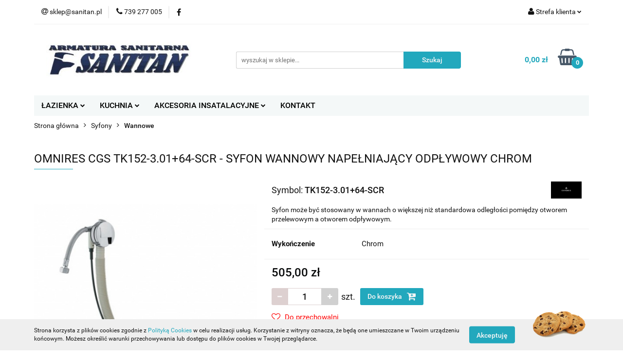

--- FILE ---
content_type: text/html; charset=utf-8
request_url: https://sanitan.pl/OMNIRES-CGS-TK152-3-01-64-SCR-SYFON-WANNOWY-NAPELNIAJACY-ODPLYWOWY-CHROM-p8114
body_size: 21309
content:
<!DOCTYPE html>
<html lang="pl" currency="PLN"  class=" ">
	<head>
		<meta http-equiv="Content-Type" content="text/html; charset=UTF-8" />
		<meta name="description" content="OMNIRES CGS TK152-3.01+64-SCR - SYFON WANNOWY NAPEŁNIAJĄCY ODPŁYWOWY CHROM przeznaczony do wanien o średnicy odpływu ø5,2 cm wyposażony w korek automatyczny pokrywa wykonana z mosiądzu, rozmiar pokrywy: ø7 cm wysokość syfonu: 11 cm, długość: 81 cm jedno w">
		<meta name="keywords" content="OMNIRES,CGS,TK152,64,SCR,SYFON,WANNOWY,NAPEŁNIAJĄCY,ODPŁYWOWY,CHROM,przeznaczony,do,wanien,średnicy,odpływu,ø5,cm,wyposażony,korek,automatyczny,pokrywa,wykonana,mosiądzu,rozmiar,pokrywy,ø7,wysokość,syfonu,długość,jedno,wejście,2&quot;,na,wodę,zmieszaną,ka">
					<meta name="generator" content="Sky-Shop">
						<meta name="author" content="Sanitan.pl - działa na oprogramowaniu sklepów internetowych Sky-Shop.pl">
		<meta name="viewport" content="width=device-width, initial-scale=1.0">
		<meta name="skin_id" content="universal">
		<meta property="og:title" content="OMNIRES CGS TK152-3.01+64-SCR - SYFON WANNOWY NAPEŁNIAJĄCY ODPŁYWOWY CHROM | Sanitan">
		<meta property="og:description" content="OMNIRES CGS TK152-3.01+64-SCR - SYFON WANNOWY NAPEŁNIAJĄCY ODPŁYWOWY CHROM przeznaczony do wanien o średnicy odpływu ø5,2 cm wyposażony w korek automatyczny pokrywa wykonana z mosiądzu, rozmiar pokrywy: ø7 cm wysokość syfonu: 11 cm, długość: 81 cm jedno w">
					<meta property="og:image" content="https://sanitan.pl/images/123sanitarne/22000-23000/OMNIRES-CGS-TK122-PLUS-3-01-64-SCR-SYFON-WANNOWY-NAPELNIAJACY-ODPLYWOWY-CHROM_%5B22812%5D_568.jpg">
			<meta property="og:image:type" content="image/jpeg">
			<meta property="og:image:width" content="568">
			<meta property="og:image:height" content="568">
			<link rel="image_src" href="https://sanitan.pl/images/123sanitarne/22000-23000/OMNIRES-CGS-TK122-PLUS-3-01-64-SCR-SYFON-WANNOWY-NAPELNIAJACY-ODPLYWOWY-CHROM_%5B22812%5D_568.jpg">
							<link rel="shortcut icon" href="/upload/123sanitarne/favicon.png">
									<link rel="next" href="https://sanitan.pl/OMNIRES-CGS-TK152-3-01-64-SCR-SYFON-WANNOWY-NAPELNIAJACY-ODPLYWOWY-CHROM-p8114/pa/2#scr">
							<link rel="canonical" href="https://sanitan.pl/OMNIRES-CGS-TK152-3-01-64-SCR-SYFON-WANNOWY-NAPELNIAJACY-ODPLYWOWY-CHROM-p8114">
						<title>OMNIRES CGS TK152-3.01+64-SCR - SYFON WANNOWY NAPEŁNIAJĄCY ODPŁYWOWY CHROM | Sanitan</title>
		<meta name="google-site-verification" content="zP7VAsvb4xwCPL9LOAGxnTzAlo3DI1lJsiNMFeq-fFY">

				



<!-- edrone -->



	
        <script async src="https://www.googletagmanager.com/gtag/js?id=G-C41HFJYYWJ"></script>
    <script>
        window.dataLayer = window.dataLayer || [];
        function gtag(){dataLayer.push(arguments);}
        gtag('js', new Date());

        gtag('config', 'G-C41HFJYYWJ');
    </script>
	


	<script>
		var GA_4_PRODUCTS_DATA =  [{"item_id":8114,"item_brand":"OMNIRES","item_category":"Wannowe"}] ;
			</script>







	<script id="ceneo_opinie" type="text/javascript">(function(w,d,s,i,dl){w._ceneo = w._ceneo || function () {
		w._ceneo.e = w._ceneo.e || []; w._ceneo.e.push(arguments); };
		w._ceneo.e = w._ceneo.e || [];dl=dl===undefined?"dataLayer":dl;
		const f = d.getElementsByTagName(s)[0], j = d.createElement(s); j.defer = true;
		j.src = "https://ssl.ceneo.pl/ct/v5/script.js?accountGuid=" + i + "&t=" +
				Date.now() + (dl ? "&dl=" + dl : ''); f.parentNode.insertBefore(j, f);
	})(window, document, "script", "45ef62ea-af89-4525-a247-aae9b4d3cc58");</script>
		<script type="text/javascript">

			function imageLoaded(element, target = "prev") {
				let siblingElement;
				if (target === "prev") {
					siblingElement = element.previousElementSibling;
				} else if (target === "link") {
					siblingElement = element.parentElement.previousElementSibling;
				}
				if (siblingElement && (siblingElement.classList.contains("fa") || siblingElement.classList.contains("icon-refresh"))) {
					siblingElement.style.display = "none";
				}
			}
			</script>

        
		<link rel="stylesheet" href="/view/new/userContent/123sanitarne/style.css?v=574">
		
		
		<script src="/view/new/scheme/public/_common/js/libs/promise/promise.min.js"></script>
		<script src="/view/new/scheme/public/_common/js/libs/jquery/jquery.min.js"></script>
		<script src="/view/new/scheme/public/_common/js/libs/angularjs/angularjs.min.js"></script>
	</head>
	<body 		  data-coupon-codes-active="0"
		  data-free-delivery-info-active="1"
		  data-generate-pdf-config="PRODUCT_AND_CART"
		  data-hide-price="0"
		  data-is-user-logged-id="0"
		  data-loyalty-points-active="0"
		  data-cart-simple-info-quantity="0"
		  data-cart-simple-info-price="0,00 zł"
		  data-base="PLN"
		  data-used="PLN|zł"
		  data-rates="'PLN':1"
		  data-decimal-hide="0"
		  data-decimal=","
		  data-thousand=" "
		   data-js-hash="9818b987f4"		  data-gtag-events="true" data-gtag-id="G-C41HFJYYWJ"		  		  class="		  		  		  		  "
		  		  		  		  		  data-hurt-price-type=""
		  data-hurt-price-text=""
		  		  data-tax="23"
	>
		
		
					
<!-- Google Tag Manager (noscript) -->
<noscript>
    <iframe src="https://www.googletagmanager.com/ns.html?id=G-C41HFJYYWJ"
                  height="0" width="0" style="display:none;visibility:hidden"></iframe>
</noscript>
<!-- End Google Tag Manager (noscript) -->
		


<div id="aria-live" role="alert" aria-live="assertive" class="sr-only">&nbsp;</div>
<main class="skyshop-container" data-ng-app="SkyShopModule">
		

<div data-ng-controller="CartCtrl" data-ng-init="init({type: 'QUICK_CART', turnOffSales: 0})">
		
<md-sidenav ng-cloak md-component-id="mobile-cart" class="md-sidenav-right position-fixed" sidenav-swipe>
    <md-content layout-padding="">
        <div class="dropdown dropdown-quick-cart">
            
  <ul data-ng-if="data.cartSelected || data.hidePrice" class="quick-cart-products-wrapper products">
    <li data-ng-if="!data.cartSelected.items.length" class="quick-cart-empty-wrapper">
      <div class="quick-cart-empty-title">
        Koszyk jest pusty
      </div>
    </li>
    <li data-ng-if="data.cartSelected.items.length && item.type !== 'GRATIS_PRODUCT'" class="quick-cart-products__item" data-nosnippet data-ng-repeat="item in data.cartSelected.items track by item.id">
      <div class="container-fluid">
        <div class="row product">
          <div>
            <button data-ng-click="openProductPage(item.product)" data-ng-disabled="isApiPending">
              <img class="product-image"
                   data-ng-srcset="[{[item.product.photo.url]}] 125w"
                   sizes="(max-width: 1200px) 125px, 125px"
                   data-ng-src="[{[item.product.photo.url]}]"
                   alt="[{[item.product.name]}]"/>
            </button>
          </div>
          <div>
            <button data-ng-click="openProductPage(item.product)" data-ng-disabled="isApiPending">
              <span class="product-name" data-ng-bind="item.product.name"></span>
            </button>
            <span class="product-total">
            <span data-ng-bind="item.quantity"></span> x <span data-ng-bind-html="item.unitPriceSummary | priceFormat:''"></span>
          </span>
          </div>
          <div>
            <i class="close-shape"
               is-disabled="isApiPending"
               remove-list-item
               parent-selector-to-remove="'li'"
               collapse-animation="true"
               click="deleteCartItem(item.id)"></i>
          </div>
        </div>
      </div>
    </li>
  </ul>
  <div data-ng-if="data.cartSelected || data.hidePrice" class="quick-cart-products-actions">
    <div class="quick-cart-products-actions__summary">
      <div data-ng-if="cartFinalDiscountByFreeDelivery() || (data.cartFreeDelivery && data.cartFreeDelivery.status !== data.cartFreeDeliveryStatuses.NOT_AVAILABLE)" class="quick-cart-products-actions__summary-delivery">
        <div data-ng-if="!cartFinalDiscountByFreeDelivery()  && data.cartFreeDelivery.missingAmount > 0" class="summary-element cart-is-free-shipment">
          <span>Do bezpłatnej dostawy brakuje</span>
          <span data-ng-bind-html="data.cartFreeDelivery | priceFormat: ''">-,--</span>
        </div>
        <div data-ng-if="cartFinalDiscountByFreeDelivery() || data.cartFreeDelivery.missingAmount <= 0" class="summary-element free-shipment-wrapper">
          <i class="fa fa-truck"></i>
          <span class="value-upper free-shipment-info">Darmowa dostawa!</span>
        </div>
        <div>
        </div>
      </div>

      <div class="quick-cart-products-actions__summary-total-price">
        <span>Suma </span>
        <span data-ng-if="!data.hidePrice" class="value" data-ng-bind-html="data.cartSelected.priceSummary | priceFormat:'':true">0,00 zł</span>
        <span data-ng-if="data.hidePrice" class="hide-price-text"></span>
      </div>
            <div class="quick-cart-products-actions__summary-discount-info" data-ng-if="data.cartSelected.priceSummary.final.gross != data.cartSelected.priceSummary.base.gross">
        <small>Cena uwzględnia rabaty</small>
      </div>
    </div>
    <button data-ng-disabled="isApiPending" type="button" class="btn btn-primary btn-block" data-ng-click="goToCart()">
      Realizuj zamówienie
    </button>
  </div>
  <!--googleon: all-->
        </div>
    </md-content>
</md-sidenav>		<header id="header" class="mod-header-3 ">
				
<section class="cookies hidden bottom">
  <div class="container">
    <div class="row">
      <div class="col-xs-8">
        <span>Strona korzysta z plików cookies zgodnie z <a href="http://customizedrwd.mysky-shop.pl/news/n/134/Polityka-cookies">Polityką Cookies</a> w celu realizacji usług. Korzystanie z witryny oznacza, że będą one umieszczane w Twoim urządzeniu końcowym. Możesz określić warunki przechowywania lub dostępu do plików cookies w Twojej przeglądarce.</span>
      </div>
      <div class="col-xs-4">
        <button type="button" class="btn btn-primary core_acceptCookies">Akceptuję</button>
        <div class="cookie-bg-block" style="background-image: url('/view/new/scheme/public/_common/img/cookies.png')"></div>
      </div>
    </div>
  </div>
</section>
				
<section class="mobile-search">
  <span class="title">Szukaj</span>
  <i class="close-shape"></i>
    <form method="GET" action="/category/#top">
      <div class="row">
        <div class="mobile-search-input-wrapper clearbox">
          <input class="input-field " type="text" name="q" product-per-page="4" value="" placeholder="wyszukaj w sklepie..." autocomplete="off"  />
          <i class="clearbox_button"></i>
                  </div>
        <div class="mobile-search-btn-wrapper">
          <input type="submit" value="Szukaj" class="btn btn-primary btn-block">
        </div>
      </div>
          </form>
</section>
		<div class="header_inner_wrapper">
			
			<section class="top_bar">
				<div class="sky-container">
					<div class="top_bar_inner_wrapper">
						<div class="top_bar_item left">
							
<div class="top_bar_item_list_wrapper">
  <ul class="top_bar_item_list">
        <li data-type="email" class="top_bar_item_list_item hidden-on-mobile" id="top_bar_item_list_item_email">
                  <a href="mailto:sklep@sanitan.pl">
            <div class="top_bar_item_list_item_icon" id="top_bar_item_list_item_email_icon">
              <span class="helper-icon">
                <i class="fa fa-at"></i>
              </span>
            </div>
            <span class="helper-text">
              sklep@sanitan.pl
            </span>
          </a>
                  </li>
              <li data-type="phone" class="top_bar_item_list_item hidden-on-mobile" id="top_bar_item_list_item_phone">
                      <a href="tel:739 277 005">
              <div class="top_bar_item_list_item_icon" id="top_bar_item_list_item_phone_icon">
                <span class="helper-icon">
                  <i class="fa fa-phone"></i>
                </span>
              </div>
              <span class="helper-text">
                739 277 005
              </span>
            </a>
                </li>
                      <li data-type="social-sm_facebook" class="top_bar_item_list_item top_bar_item_list_item_social_media hidden-on-mobile" ng-non-bindable>
            <a href="https://www.facebook.com/sanitanarmaturasanitarna" rel="nofollow" target="_blank">
                <div class="top_bar_item_list_item_social_media">
                                    <span class="top_bar_item_list_item_social_media_icon" id="top_bar_item_list_item_social_media_icon_fb">
                    <i class="fa fa-facebook"></i>
                  </span>
                                  </div>
            </a>
        </li>
                                                                                                                                            <li id="mobile-open-contact" class="top_bar_item_list_item top_bar_item_list_item_contact hidden-on-desktop">
          <a href="#">
            <div class="top_bar_item_list_item_item_social_envelope_icon">
              <span class="helper-icon">
                <i class="fa fa-envelope"></i>
              </span>
              <span class="helper-arrow">
                <i class="fa fa-chevron-down"></i>
              </span>
            </div>
          </a>
      </li>
      </ul>
</div>						</div>
						<div class="top_bar_item right">
							
<div class="top_bar_item_list_wrapper">
    <ul class="top_bar_item_list">
                        <li class="top_bar_item_list_item user-menu">
            
  <div class="header_top_bar_social_user_icon">
    <span class="helper-icon">
      <i class="fa fa-user"></i>
    </span>
          <span class="hidden-on-mobile">
        Strefa klienta
      </span>
      <span class="helper-arrow">
        <i class="fa fa-chevron-down"></i>      </span> 
  </div>
  <div class="dropdown">
    <ul>
      <li>
        <a href="/login/">Zaloguj się</a>
      </li>
      <li>
        <a href="/register/">Zarejestruj się</a>
      </li>
            <li>
        <a href="/ticket/add/" rel="nofollow">Dodaj zgłoszenie</a>
      </li>
          </ul>
  </div>
        </li>
                    <li  data-ng-click="openMobileCart($event)" data-ng-mouseenter="loadMobileCart()" class="top_bar_item_list_item quick-cart  hidden-on-desktop ">
                <div class="top_bar_item_list_item_cart_icon">
                    <span class="helper-icon">
                        <i class="fa fa-shopping-basket"></i>
                    </span>
                    <span class="helper-text">
                        Koszyk
                    </span>
                    <span class="helper-text-amount">
                        <span class="helper-cart-left-bracket">(</span>
                        <span data-ng-bind="data.cartAmount">0</span>
                        <span class="helper-cart-right-bracket">)</span>
                    </span>
                    <span class="helper-arrow">
                        <i class="fa fa-chevron-down"></i>
                    </span>
                </div>
                                <div data-ng-if="data.initCartAmount" class="dropdown dropdown-quick-cart">
                    
  <ul data-ng-if="data.cartSelected || data.hidePrice" class="quick-cart-products-wrapper products">
    <li data-ng-if="!data.cartSelected.items.length" class="quick-cart-empty-wrapper">
      <div class="quick-cart-empty-title">
        Koszyk jest pusty
      </div>
    </li>
    <li data-ng-if="data.cartSelected.items.length && item.type !== 'GRATIS_PRODUCT'" class="quick-cart-products__item" data-nosnippet data-ng-repeat="item in data.cartSelected.items track by item.id">
      <div class="container-fluid">
        <div class="row product">
          <div>
            <button data-ng-click="openProductPage(item.product)" data-ng-disabled="isApiPending">
              <img class="product-image"
                   data-ng-srcset="[{[item.product.photo.url]}] 125w"
                   sizes="(max-width: 1200px) 125px, 125px"
                   data-ng-src="[{[item.product.photo.url]}]"
                   alt="[{[item.product.name]}]"/>
            </button>
          </div>
          <div>
            <button data-ng-click="openProductPage(item.product)" data-ng-disabled="isApiPending">
              <span class="product-name" data-ng-bind="item.product.name"></span>
            </button>
            <span class="product-total">
            <span data-ng-bind="item.quantity"></span> x <span data-ng-bind-html="item.unitPriceSummary | priceFormat:''"></span>
          </span>
          </div>
          <div>
            <i class="close-shape"
               is-disabled="isApiPending"
               remove-list-item
               parent-selector-to-remove="'li'"
               collapse-animation="true"
               click="deleteCartItem(item.id)"></i>
          </div>
        </div>
      </div>
    </li>
  </ul>
  <div data-ng-if="data.cartSelected || data.hidePrice" class="quick-cart-products-actions">
    <div class="quick-cart-products-actions__summary">
      <div data-ng-if="cartFinalDiscountByFreeDelivery() || (data.cartFreeDelivery && data.cartFreeDelivery.status !== data.cartFreeDeliveryStatuses.NOT_AVAILABLE)" class="quick-cart-products-actions__summary-delivery">
        <div data-ng-if="!cartFinalDiscountByFreeDelivery()  && data.cartFreeDelivery.missingAmount > 0" class="summary-element cart-is-free-shipment">
          <span>Do bezpłatnej dostawy brakuje</span>
          <span data-ng-bind-html="data.cartFreeDelivery | priceFormat: ''">-,--</span>
        </div>
        <div data-ng-if="cartFinalDiscountByFreeDelivery() || data.cartFreeDelivery.missingAmount <= 0" class="summary-element free-shipment-wrapper">
          <i class="fa fa-truck"></i>
          <span class="value-upper free-shipment-info">Darmowa dostawa!</span>
        </div>
        <div>
        </div>
      </div>

      <div class="quick-cart-products-actions__summary-total-price">
        <span>Suma </span>
        <span data-ng-if="!data.hidePrice" class="value" data-ng-bind-html="data.cartSelected.priceSummary | priceFormat:'':true">0,00 zł</span>
        <span data-ng-if="data.hidePrice" class="hide-price-text"></span>
      </div>
            <div class="quick-cart-products-actions__summary-discount-info" data-ng-if="data.cartSelected.priceSummary.final.gross != data.cartSelected.priceSummary.base.gross">
        <small>Cena uwzględnia rabaty</small>
      </div>
    </div>
    <button data-ng-disabled="isApiPending" type="button" class="btn btn-primary btn-block" data-ng-click="goToCart()">
      Realizuj zamówienie
    </button>
  </div>
  <!--googleon: all-->
                </div>
                            </li>
            </ul>
</div>
						</div>
					</div>
				</div>
			</section>
			<section class="header_middle_content">
				<div class="sky-container">
					<div class="header_middle_content_inner_wrapper">
						<a href="/" class="header_middle_content_logo">
							<img src="/upload/123sanitarne/logos//SANITAN.jpg" data-src-old-browser="" alt=" Sanitan.pl " />
						</a>
						<ul class="mobile-actions">
							<li id="mobile-open-search">
								<i class="fa fa-search"></i>
							</li>
							<li id="mobile-open-menu">
								<i class="fa fa-bars"></i>
							</li>
						</ul>
						<div class="header_middle_content_searchbox search-box ">
							<form method="GET" action="/category/#top">
								<div class="header_middle_content_searchbox_input_wrapper">
									<input cy-data="headerSearch" class="input-field " type="text" name="q" value="" placeholder="wyszukaj w sklepie..." autocomplete="off"  />
																	</div>
								<div class="header_middle_content_searchbox_button_wrapper">
									<input type="submit" value="Szukaj" class="btn btn-primary btn-block">
																	</div>
							</form>
						</div>
												
<div cy-data="headerCart" class="header_middle_content_quick_cart_wrapper quick-cart">
  <a data-ng-click="openMobileCart($event)" data-ng-mouseenter="loadMobileCart()" href="/cart/" class="header_middle_content_quick_cart" rel="nofollow">
    <div class="header_middle_content_quick_cart_price price"><span data-ng-bind-html="data.cartPriceSummary | priceFormat:'':false:'final':'0,00 zł'">0,00 zł</span></div>
    <i class="fa fa-shopping-basket"></i>
    <div class="header_middle_content_quick_cart_counter counter"><span data-ng-bind="data.cartAmount">0</span></div>
  </a>
    <div ng-cloak data-ng-if="data.initCartAmount" class="dropdown dropdown-quick-cart">
    
  <ul data-ng-if="data.cartSelected || data.hidePrice" class="quick-cart-products-wrapper products">
    <li data-ng-if="!data.cartSelected.items.length" class="quick-cart-empty-wrapper">
      <div class="quick-cart-empty-title">
        Koszyk jest pusty
      </div>
    </li>
    <li data-ng-if="data.cartSelected.items.length && item.type !== 'GRATIS_PRODUCT'" class="quick-cart-products__item" data-nosnippet data-ng-repeat="item in data.cartSelected.items track by item.id">
      <div class="container-fluid">
        <div class="row product">
          <div>
            <button data-ng-click="openProductPage(item.product)" data-ng-disabled="isApiPending">
              <img class="product-image"
                   data-ng-srcset="[{[item.product.photo.url]}] 125w"
                   sizes="(max-width: 1200px) 125px, 125px"
                   data-ng-src="[{[item.product.photo.url]}]"
                   alt="[{[item.product.name]}]"/>
            </button>
          </div>
          <div>
            <button data-ng-click="openProductPage(item.product)" data-ng-disabled="isApiPending">
              <span class="product-name" data-ng-bind="item.product.name"></span>
            </button>
            <span class="product-total">
            <span data-ng-bind="item.quantity"></span> x <span data-ng-bind-html="item.unitPriceSummary | priceFormat:''"></span>
          </span>
          </div>
          <div>
            <i class="close-shape"
               is-disabled="isApiPending"
               remove-list-item
               parent-selector-to-remove="'li'"
               collapse-animation="true"
               click="deleteCartItem(item.id)"></i>
          </div>
        </div>
      </div>
    </li>
  </ul>
  <div data-ng-if="data.cartSelected || data.hidePrice" class="quick-cart-products-actions">
    <div class="quick-cart-products-actions__summary">
      <div data-ng-if="cartFinalDiscountByFreeDelivery() || (data.cartFreeDelivery && data.cartFreeDelivery.status !== data.cartFreeDeliveryStatuses.NOT_AVAILABLE)" class="quick-cart-products-actions__summary-delivery">
        <div data-ng-if="!cartFinalDiscountByFreeDelivery()  && data.cartFreeDelivery.missingAmount > 0" class="summary-element cart-is-free-shipment">
          <span>Do bezpłatnej dostawy brakuje</span>
          <span data-ng-bind-html="data.cartFreeDelivery | priceFormat: ''">-,--</span>
        </div>
        <div data-ng-if="cartFinalDiscountByFreeDelivery() || data.cartFreeDelivery.missingAmount <= 0" class="summary-element free-shipment-wrapper">
          <i class="fa fa-truck"></i>
          <span class="value-upper free-shipment-info">Darmowa dostawa!</span>
        </div>
        <div>
        </div>
      </div>

      <div class="quick-cart-products-actions__summary-total-price">
        <span>Suma </span>
        <span data-ng-if="!data.hidePrice" class="value" data-ng-bind-html="data.cartSelected.priceSummary | priceFormat:'':true">0,00 zł</span>
        <span data-ng-if="data.hidePrice" class="hide-price-text"></span>
      </div>
            <div class="quick-cart-products-actions__summary-discount-info" data-ng-if="data.cartSelected.priceSummary.final.gross != data.cartSelected.priceSummary.base.gross">
        <small>Cena uwzględnia rabaty</small>
      </div>
    </div>
    <button data-ng-disabled="isApiPending" type="button" class="btn btn-primary btn-block" data-ng-click="goToCart()">
      Realizuj zamówienie
    </button>
  </div>
  <!--googleon: all-->
  </div>
  
</div>											</div>
				</div>
			</section>
			<section class="menu-wrapper">
				<div class="sky-container">
					<div class="menu menu-calculate smart-menu" data-action="inline">
						<ul class="header_bottom_content_list">
							
    <li class="header_bottom_content_list_item full-width ">
              <a class="header_bottom_content_list_item_anchor">
              ŁAZIENKA
        <span class="helper-arrow">
          <i class="fa fa-chevron-down"></i>
        </span>
      </a>
      <div class="dropdown">
        <div class="row">
                                                    <div class="col-xs-12 col-sm-4 col-md-3">
                  <div class="cat-title more">
                    <a href="/lazienka-baterie">BATERIE</a>
                  </div>
                                      <ul class="header_bottom_content_list_dropdown">
                                              <li class="header_bottom_content_list_dropdown_item">
                          <a href="/lazienka-baterie-umywalkowe">Baterie umywalkowe</a>
                        </li>
                                              <li class="header_bottom_content_list_dropdown_item">
                          <a href="/lazienka-baterie-wannowe">Bateria wannowe</a>
                        </li>
                                              <li class="header_bottom_content_list_dropdown_item">
                          <a href="/lazienka-baterie-prysznicowe">Baterie prysznicowe</a>
                        </li>
                                              <li class="header_bottom_content_list_dropdown_item">
                          <a href="/lazienka-baterie-bidetowe">Baterie bidetowe</a>
                        </li>
                                          </ul>
                                  </div>
                                                        <div class="col-xs-12 col-sm-4 col-md-3">
                  <div class="cat-title more">
                    <a href="/NATRYSKI-c106">NATRYSKI</a>
                  </div>
                                      <ul class="header_bottom_content_list_dropdown">
                                              <li class="header_bottom_content_list_dropdown_item">
                          <a href="/Kolumny-natryskowe-c107">Kolumny natryskowe</a>
                        </li>
                                              <li class="header_bottom_content_list_dropdown_item">
                          <a href="/Panele-natryskowe-c108">Panele natryskowe</a>
                        </li>
                                              <li class="header_bottom_content_list_dropdown_item">
                          <a href="/Zestawy-natryskowe-c109">Zestawy natryskowe</a>
                        </li>
                                              <li class="header_bottom_content_list_dropdown_item">
                          <a href="/Sluchawki-natryskowe-c111">Słuchawki natryskowe</a>
                        </li>
                                              <li class="header_bottom_content_list_dropdown_item">
                          <a href="/Weze-natryskowe-c113">Węże natryskowe</a>
                        </li>
                                              <li class="header_bottom_content_list_dropdown_item">
                          <a href="/Akcesoria-natryskowe-c114">Akcesoria natryskowe</a>
                        </li>
                                          </ul>
                                  </div>
                                                        <div class="col-xs-12 col-sm-4 col-md-3">
                  <div class="cat-title more">
                    <a href="/AKCESORIA-LAZIENKOWE-c31">AKCESORIA ŁAZIENKOWE</a>
                  </div>
                                      <ul class="header_bottom_content_list_dropdown">
                                              <li class="header_bottom_content_list_dropdown_item">
                          <a href="/Uchwyty-na-papier-c207">Uchwyty na papier</a>
                        </li>
                                              <li class="header_bottom_content_list_dropdown_item">
                          <a href="/Polki-lazienkowe-c208">Półki łazienkowe</a>
                        </li>
                                              <li class="header_bottom_content_list_dropdown_item">
                          <a href="/Haczyki-i-wieszaki-c209">Haczyki i wieszaki</a>
                        </li>
                                          </ul>
                                  </div>
                                                        <div class="col-xs-12 col-sm-4 col-md-3">
                  <div class="cat-title ">
                    <a href="/ZESTAWY-WC-c125">ZESTAWY WC</a>
                  </div>
                                  </div>
                                                        <div class="col-xs-12 col-sm-4 col-md-3">
                  <div class="cat-title ">
                    <a href="/ODPLYWY-LINIOWE-c89">ODPŁYWY LINIOWE</a>
                  </div>
                                  </div>
                                                        <div class="col-xs-12 col-sm-4 col-md-3">
                  <div class="cat-title more">
                    <a href="/UMYWALKI-c97">UMYWALKI</a>
                  </div>
                                      <ul class="header_bottom_content_list_dropdown">
                                              <li class="header_bottom_content_list_dropdown_item">
                          <a href="/Umywalki-wpuszczane-w-blat-c98">Umywalki wpuszczane w blat</a>
                        </li>
                                              <li class="header_bottom_content_list_dropdown_item">
                          <a href="/Umywalki-nablatowe-c99">Umywalki nablatowe</a>
                        </li>
                                              <li class="header_bottom_content_list_dropdown_item">
                          <a href="/Umywalki-meblowe-c100">Umywalki meblowe</a>
                        </li>
                                              <li class="header_bottom_content_list_dropdown_item">
                          <a href="/Umywalki-wiszace-c126">Umywalki wiszące</a>
                        </li>
                                              <li class="header_bottom_content_list_dropdown_item">
                          <a href="/Umywalki-stojaca-c127">Umywalki stojąca</a>
                        </li>
                                          </ul>
                                  </div>
                                                        <div class="col-xs-12 col-sm-4 col-md-3">
                  <div class="cat-title more">
                    <a href="/BRODZIKI-c137">BRODZIKI</a>
                  </div>
                                      <ul class="header_bottom_content_list_dropdown">
                                              <li class="header_bottom_content_list_dropdown_item">
                          <a href="/lazienka-brodziki-kwadratowe">Brodziki kwadratowe</a>
                        </li>
                                              <li class="header_bottom_content_list_dropdown_item">
                          <a href="/lazienka-brodziki-prostokatne">Brodziki prostokątne</a>
                        </li>
                                              <li class="header_bottom_content_list_dropdown_item">
                          <a href="/lazienka-brodziki-polokragle">Brodziki półokrągłe</a>
                        </li>
                                          </ul>
                                  </div>
                                                        <div class="col-xs-12 col-sm-4 col-md-3">
                  <div class="cat-title more">
                    <a href="/lazienka-wanny">WANNY</a>
                  </div>
                                      <ul class="header_bottom_content_list_dropdown">
                                              <li class="header_bottom_content_list_dropdown_item">
                          <a href="/lazienka-wanny-prostokatne">Wanny prostokątne</a>
                        </li>
                                              <li class="header_bottom_content_list_dropdown_item">
                          <a href="/lazienka-wanny-asymetryczne">Wanny asymetryczne</a>
                        </li>
                                              <li class="header_bottom_content_list_dropdown_item">
                          <a href="/lazienka-wanny-wolnostojace">Wanny wolnostojące</a>
                        </li>
                                              <li class="header_bottom_content_list_dropdown_item">
                          <a href="/lazienka-wanny-z-drzwiami">Wanny z drzwiami</a>
                        </li>
                                          </ul>
                                  </div>
                                            </div>
      </div>
    </li>
        
    <li class="header_bottom_content_list_item full-width ">
              <a class="header_bottom_content_list_item_anchor">
              KUCHNIA
        <span class="helper-arrow">
          <i class="fa fa-chevron-down"></i>
        </span>
      </a>
      <div class="dropdown">
        <div class="row">
                                                    <div class="col-xs-12 col-sm-4 col-md-3">
                  <div class="cat-title more">
                    <a href="/ZLEWOZMYWAKI-c25">ZLEWOZMYWAKI</a>
                  </div>
                                      <ul class="header_bottom_content_list_dropdown">
                                              <li class="header_bottom_content_list_dropdown_item">
                          <a href="/Zlewozmywaki-stalowe-c117">Zlewozmywaki stalowe</a>
                        </li>
                                              <li class="header_bottom_content_list_dropdown_item">
                          <a href="/Zlewozmywaki-granitowe-c118">Zlewozmywaki granitowe</a>
                        </li>
                                              <li class="header_bottom_content_list_dropdown_item">
                          <a href="/Zlewozmywaki-akrylowe-c119">Zlewozmywaki akrylowe</a>
                        </li>
                                          </ul>
                                  </div>
                                                        <div class="col-xs-12 col-sm-4 col-md-3">
                  <div class="cat-title more">
                    <a href="/AKCESORIA-KUCHENNE-c29">AKCESORIA KUCHENNE</a>
                  </div>
                                      <ul class="header_bottom_content_list_dropdown">
                                              <li class="header_bottom_content_list_dropdown_item">
                          <a href="/Dozowniki-c192">Dozowniki</a>
                        </li>
                                          </ul>
                                  </div>
                                                        <div class="col-xs-12 col-sm-4 col-md-3">
                  <div class="cat-title more">
                    <a href="/BATERIE-KUCHENNE-c215">BATERIE KUCHENNE</a>
                  </div>
                                      <ul class="header_bottom_content_list_dropdown">
                                              <li class="header_bottom_content_list_dropdown_item">
                          <a href="/Baterie-stojace-c216">Baterie stojące</a>
                        </li>
                                              <li class="header_bottom_content_list_dropdown_item">
                          <a href="/Baterie-scienne-c217">Baterie ścienne</a>
                        </li>
                                              <li class="header_bottom_content_list_dropdown_item">
                          <a href="/Baterie-z-wyciagana-wylewka-c219">Baterie z wyciąganą wylewką</a>
                        </li>
                                              <li class="header_bottom_content_list_dropdown_item">
                          <a href="/Baterie-z-podlaczeniem-filtra-do-wody-c220">Baterie z podłączeniem filtra do wody</a>
                        </li>
                                          </ul>
                                  </div>
                                            </div>
      </div>
    </li>
        
    <li class="header_bottom_content_list_item full-width ">
              <a class="header_bottom_content_list_item_anchor">
              AKCESORIA INSATALACYJNE
        <span class="helper-arrow">
          <i class="fa fa-chevron-down"></i>
        </span>
      </a>
      <div class="dropdown">
        <div class="row">
                                                    <div class="col-xs-12 col-sm-4 col-md-3">
                  <div class="cat-title ">
                    <a href="/Wylewki-do-baterii-c222">Wylewki do baterii</a>
                  </div>
                                  </div>
                                                        <div class="col-xs-12 col-sm-4 col-md-3">
                  <div class="cat-title more">
                    <a href="/Syfony-c224">Syfony</a>
                  </div>
                                      <ul class="header_bottom_content_list_dropdown">
                                              <li class="header_bottom_content_list_dropdown_item">
                          <a href="/Do-umywalki-c229">Do umywalki</a>
                        </li>
                                              <li class="header_bottom_content_list_dropdown_item">
                          <a href="/Do-zlewu-c230">Do zlewu</a>
                        </li>
                                              <li class="header_bottom_content_list_dropdown_item">
                          <a href="/Lazienkowe-c231">Łazienkowe</a>
                        </li>
                                              <li class="header_bottom_content_list_dropdown_item">
                          <a href="/Kuchenne-c232">Kuchenne</a>
                        </li>
                                              <li class="header_bottom_content_list_dropdown_item">
                          <a href="/Brodzikowe-c237">Brodzikowe</a>
                        </li>
                                              <li class="header_bottom_content_list_dropdown_item">
                          <a href="/Wannowe-c238">Wannowe</a>
                        </li>
                                              <li class="header_bottom_content_list_dropdown_item">
                          <a href="/Pralkowe-c239">Pralkowe</a>
                        </li>
                                          </ul>
                                  </div>
                                                        <div class="col-xs-12 col-sm-4 col-md-3">
                  <div class="cat-title more">
                    <a href="/Korki-c226">Korki</a>
                  </div>
                                      <ul class="header_bottom_content_list_dropdown">
                                              <li class="header_bottom_content_list_dropdown_item">
                          <a href="/Z-przelewem-c233">Z przelewem</a>
                        </li>
                                              <li class="header_bottom_content_list_dropdown_item">
                          <a href="/Bez-przelewu-c234">Bez przelewu</a>
                        </li>
                                          </ul>
                                  </div>
                                                        <div class="col-xs-12 col-sm-4 col-md-3">
                  <div class="cat-title ">
                    <a href="/Rozety-c227">Rozety</a>
                  </div>
                                  </div>
                                                        <div class="col-xs-12 col-sm-4 col-md-3">
                  <div class="cat-title ">
                    <a href="/Uszczelki-c228">Uszczelki</a>
                  </div>
                                  </div>
                                                        <div class="col-xs-12 col-sm-4 col-md-3">
                  <div class="cat-title ">
                    <a href="/Zlacza-kanalizacyjne-c235">Złącza kanalizacyjne</a>
                  </div>
                                  </div>
                                            </div>
      </div>
    </li>
        
        <li class="header_bottom_content_list_dropdown_item">
      <a class="header_bottom_content_list_item_anchor" href="/news/n/38/KONTAKT">
        KONTAKT
      </a>
    </li>
    
							<li class="hamburger ">
								<a href="#">
									<i class="fa fa-bars"></i>
								</a>
								<div class="dropdown">
									<div class="row">
										<div class="col-xs-12 smart-menu">
											<ul class="hambureger-elements"></ul>
										</div>
									</div>
								</div>
							</li>
						</ul>
					</div>
				</div>
			</section>
			<section id="sticky-header" data-sticky="no">
				<div class="sky-container">
					
<div class="sticky-header__wrapper">
    <a href="/" class="sticky-header_content__logo">
        <img src="/upload/123sanitarne/logos//SANITAN.jpg" data-src-old-browser="" alt=" Sanitan.pl " />
    </a>
    <section class="sticky-header_content__menu smart-menu" data-action="inline">
         <ul class="sticky-header_content__menu_list">
            
    <li class="header_bottom_content_list_item full-width ">
              <a class="header_bottom_content_list_item_anchor">
              ŁAZIENKA
        <span class="helper-arrow">
          <i class="fa fa-chevron-down"></i>
        </span>
      </a>
      <div class="dropdown">
        <div class="row">
                                                    <div class="col-xs-12 col-sm-4 col-md-3">
                  <div class="cat-title more">
                    <a href="/lazienka-baterie">BATERIE</a>
                  </div>
                                      <ul class="header_bottom_content_list_dropdown">
                                              <li class="header_bottom_content_list_dropdown_item">
                          <a href="/lazienka-baterie-umywalkowe">Baterie umywalkowe</a>
                        </li>
                                              <li class="header_bottom_content_list_dropdown_item">
                          <a href="/lazienka-baterie-wannowe">Bateria wannowe</a>
                        </li>
                                              <li class="header_bottom_content_list_dropdown_item">
                          <a href="/lazienka-baterie-prysznicowe">Baterie prysznicowe</a>
                        </li>
                                              <li class="header_bottom_content_list_dropdown_item">
                          <a href="/lazienka-baterie-bidetowe">Baterie bidetowe</a>
                        </li>
                                          </ul>
                                  </div>
                                                        <div class="col-xs-12 col-sm-4 col-md-3">
                  <div class="cat-title more">
                    <a href="/NATRYSKI-c106">NATRYSKI</a>
                  </div>
                                      <ul class="header_bottom_content_list_dropdown">
                                              <li class="header_bottom_content_list_dropdown_item">
                          <a href="/Kolumny-natryskowe-c107">Kolumny natryskowe</a>
                        </li>
                                              <li class="header_bottom_content_list_dropdown_item">
                          <a href="/Panele-natryskowe-c108">Panele natryskowe</a>
                        </li>
                                              <li class="header_bottom_content_list_dropdown_item">
                          <a href="/Zestawy-natryskowe-c109">Zestawy natryskowe</a>
                        </li>
                                              <li class="header_bottom_content_list_dropdown_item">
                          <a href="/Sluchawki-natryskowe-c111">Słuchawki natryskowe</a>
                        </li>
                                              <li class="header_bottom_content_list_dropdown_item">
                          <a href="/Weze-natryskowe-c113">Węże natryskowe</a>
                        </li>
                                              <li class="header_bottom_content_list_dropdown_item">
                          <a href="/Akcesoria-natryskowe-c114">Akcesoria natryskowe</a>
                        </li>
                                          </ul>
                                  </div>
                                                        <div class="col-xs-12 col-sm-4 col-md-3">
                  <div class="cat-title more">
                    <a href="/AKCESORIA-LAZIENKOWE-c31">AKCESORIA ŁAZIENKOWE</a>
                  </div>
                                      <ul class="header_bottom_content_list_dropdown">
                                              <li class="header_bottom_content_list_dropdown_item">
                          <a href="/Uchwyty-na-papier-c207">Uchwyty na papier</a>
                        </li>
                                              <li class="header_bottom_content_list_dropdown_item">
                          <a href="/Polki-lazienkowe-c208">Półki łazienkowe</a>
                        </li>
                                              <li class="header_bottom_content_list_dropdown_item">
                          <a href="/Haczyki-i-wieszaki-c209">Haczyki i wieszaki</a>
                        </li>
                                          </ul>
                                  </div>
                                                        <div class="col-xs-12 col-sm-4 col-md-3">
                  <div class="cat-title ">
                    <a href="/ZESTAWY-WC-c125">ZESTAWY WC</a>
                  </div>
                                  </div>
                                                        <div class="col-xs-12 col-sm-4 col-md-3">
                  <div class="cat-title ">
                    <a href="/ODPLYWY-LINIOWE-c89">ODPŁYWY LINIOWE</a>
                  </div>
                                  </div>
                                                        <div class="col-xs-12 col-sm-4 col-md-3">
                  <div class="cat-title more">
                    <a href="/UMYWALKI-c97">UMYWALKI</a>
                  </div>
                                      <ul class="header_bottom_content_list_dropdown">
                                              <li class="header_bottom_content_list_dropdown_item">
                          <a href="/Umywalki-wpuszczane-w-blat-c98">Umywalki wpuszczane w blat</a>
                        </li>
                                              <li class="header_bottom_content_list_dropdown_item">
                          <a href="/Umywalki-nablatowe-c99">Umywalki nablatowe</a>
                        </li>
                                              <li class="header_bottom_content_list_dropdown_item">
                          <a href="/Umywalki-meblowe-c100">Umywalki meblowe</a>
                        </li>
                                              <li class="header_bottom_content_list_dropdown_item">
                          <a href="/Umywalki-wiszace-c126">Umywalki wiszące</a>
                        </li>
                                              <li class="header_bottom_content_list_dropdown_item">
                          <a href="/Umywalki-stojaca-c127">Umywalki stojąca</a>
                        </li>
                                          </ul>
                                  </div>
                                                        <div class="col-xs-12 col-sm-4 col-md-3">
                  <div class="cat-title more">
                    <a href="/BRODZIKI-c137">BRODZIKI</a>
                  </div>
                                      <ul class="header_bottom_content_list_dropdown">
                                              <li class="header_bottom_content_list_dropdown_item">
                          <a href="/lazienka-brodziki-kwadratowe">Brodziki kwadratowe</a>
                        </li>
                                              <li class="header_bottom_content_list_dropdown_item">
                          <a href="/lazienka-brodziki-prostokatne">Brodziki prostokątne</a>
                        </li>
                                              <li class="header_bottom_content_list_dropdown_item">
                          <a href="/lazienka-brodziki-polokragle">Brodziki półokrągłe</a>
                        </li>
                                          </ul>
                                  </div>
                                                        <div class="col-xs-12 col-sm-4 col-md-3">
                  <div class="cat-title more">
                    <a href="/lazienka-wanny">WANNY</a>
                  </div>
                                      <ul class="header_bottom_content_list_dropdown">
                                              <li class="header_bottom_content_list_dropdown_item">
                          <a href="/lazienka-wanny-prostokatne">Wanny prostokątne</a>
                        </li>
                                              <li class="header_bottom_content_list_dropdown_item">
                          <a href="/lazienka-wanny-asymetryczne">Wanny asymetryczne</a>
                        </li>
                                              <li class="header_bottom_content_list_dropdown_item">
                          <a href="/lazienka-wanny-wolnostojace">Wanny wolnostojące</a>
                        </li>
                                              <li class="header_bottom_content_list_dropdown_item">
                          <a href="/lazienka-wanny-z-drzwiami">Wanny z drzwiami</a>
                        </li>
                                          </ul>
                                  </div>
                                            </div>
      </div>
    </li>
        
    <li class="header_bottom_content_list_item full-width ">
              <a class="header_bottom_content_list_item_anchor">
              KUCHNIA
        <span class="helper-arrow">
          <i class="fa fa-chevron-down"></i>
        </span>
      </a>
      <div class="dropdown">
        <div class="row">
                                                    <div class="col-xs-12 col-sm-4 col-md-3">
                  <div class="cat-title more">
                    <a href="/ZLEWOZMYWAKI-c25">ZLEWOZMYWAKI</a>
                  </div>
                                      <ul class="header_bottom_content_list_dropdown">
                                              <li class="header_bottom_content_list_dropdown_item">
                          <a href="/Zlewozmywaki-stalowe-c117">Zlewozmywaki stalowe</a>
                        </li>
                                              <li class="header_bottom_content_list_dropdown_item">
                          <a href="/Zlewozmywaki-granitowe-c118">Zlewozmywaki granitowe</a>
                        </li>
                                              <li class="header_bottom_content_list_dropdown_item">
                          <a href="/Zlewozmywaki-akrylowe-c119">Zlewozmywaki akrylowe</a>
                        </li>
                                          </ul>
                                  </div>
                                                        <div class="col-xs-12 col-sm-4 col-md-3">
                  <div class="cat-title more">
                    <a href="/AKCESORIA-KUCHENNE-c29">AKCESORIA KUCHENNE</a>
                  </div>
                                      <ul class="header_bottom_content_list_dropdown">
                                              <li class="header_bottom_content_list_dropdown_item">
                          <a href="/Dozowniki-c192">Dozowniki</a>
                        </li>
                                          </ul>
                                  </div>
                                                        <div class="col-xs-12 col-sm-4 col-md-3">
                  <div class="cat-title more">
                    <a href="/BATERIE-KUCHENNE-c215">BATERIE KUCHENNE</a>
                  </div>
                                      <ul class="header_bottom_content_list_dropdown">
                                              <li class="header_bottom_content_list_dropdown_item">
                          <a href="/Baterie-stojace-c216">Baterie stojące</a>
                        </li>
                                              <li class="header_bottom_content_list_dropdown_item">
                          <a href="/Baterie-scienne-c217">Baterie ścienne</a>
                        </li>
                                              <li class="header_bottom_content_list_dropdown_item">
                          <a href="/Baterie-z-wyciagana-wylewka-c219">Baterie z wyciąganą wylewką</a>
                        </li>
                                              <li class="header_bottom_content_list_dropdown_item">
                          <a href="/Baterie-z-podlaczeniem-filtra-do-wody-c220">Baterie z podłączeniem filtra do wody</a>
                        </li>
                                          </ul>
                                  </div>
                                            </div>
      </div>
    </li>
        
    <li class="header_bottom_content_list_item full-width ">
              <a class="header_bottom_content_list_item_anchor">
              AKCESORIA INSATALACYJNE
        <span class="helper-arrow">
          <i class="fa fa-chevron-down"></i>
        </span>
      </a>
      <div class="dropdown">
        <div class="row">
                                                    <div class="col-xs-12 col-sm-4 col-md-3">
                  <div class="cat-title ">
                    <a href="/Wylewki-do-baterii-c222">Wylewki do baterii</a>
                  </div>
                                  </div>
                                                        <div class="col-xs-12 col-sm-4 col-md-3">
                  <div class="cat-title more">
                    <a href="/Syfony-c224">Syfony</a>
                  </div>
                                      <ul class="header_bottom_content_list_dropdown">
                                              <li class="header_bottom_content_list_dropdown_item">
                          <a href="/Do-umywalki-c229">Do umywalki</a>
                        </li>
                                              <li class="header_bottom_content_list_dropdown_item">
                          <a href="/Do-zlewu-c230">Do zlewu</a>
                        </li>
                                              <li class="header_bottom_content_list_dropdown_item">
                          <a href="/Lazienkowe-c231">Łazienkowe</a>
                        </li>
                                              <li class="header_bottom_content_list_dropdown_item">
                          <a href="/Kuchenne-c232">Kuchenne</a>
                        </li>
                                              <li class="header_bottom_content_list_dropdown_item">
                          <a href="/Brodzikowe-c237">Brodzikowe</a>
                        </li>
                                              <li class="header_bottom_content_list_dropdown_item">
                          <a href="/Wannowe-c238">Wannowe</a>
                        </li>
                                              <li class="header_bottom_content_list_dropdown_item">
                          <a href="/Pralkowe-c239">Pralkowe</a>
                        </li>
                                          </ul>
                                  </div>
                                                        <div class="col-xs-12 col-sm-4 col-md-3">
                  <div class="cat-title more">
                    <a href="/Korki-c226">Korki</a>
                  </div>
                                      <ul class="header_bottom_content_list_dropdown">
                                              <li class="header_bottom_content_list_dropdown_item">
                          <a href="/Z-przelewem-c233">Z przelewem</a>
                        </li>
                                              <li class="header_bottom_content_list_dropdown_item">
                          <a href="/Bez-przelewu-c234">Bez przelewu</a>
                        </li>
                                          </ul>
                                  </div>
                                                        <div class="col-xs-12 col-sm-4 col-md-3">
                  <div class="cat-title ">
                    <a href="/Rozety-c227">Rozety</a>
                  </div>
                                  </div>
                                                        <div class="col-xs-12 col-sm-4 col-md-3">
                  <div class="cat-title ">
                    <a href="/Uszczelki-c228">Uszczelki</a>
                  </div>
                                  </div>
                                                        <div class="col-xs-12 col-sm-4 col-md-3">
                  <div class="cat-title ">
                    <a href="/Zlacza-kanalizacyjne-c235">Złącza kanalizacyjne</a>
                  </div>
                                  </div>
                                            </div>
      </div>
    </li>
        
        <li class="header_bottom_content_list_dropdown_item">
      <a class="header_bottom_content_list_item_anchor" href="/news/n/38/KONTAKT">
        KONTAKT
      </a>
    </li>
    
             <li class="hamburger  sticky-hamburger">
                                        <a href="#">
                                            <i class="fa fa-bars"></i>
                                        </a>
                                        <div class="dropdown">
                                            <div class="row">
                                                <div class="col-xs-12 smart-menu">
                                                    <ul class="hambureger-elements"></ul>
                                                </div>
                                            </div>
                                        </div>
                                    </li>
         </ul>
    </section>
    <section class="sticky-header_content__nav">
        
<div class="inline_nav">
    <ul class="inline_nav_list">
        <li class="inline_nav_list_item search">
            <span class="helper-icon">
                <i class="fa fa-search"></i>
            </span>
            
<div class="search_dropdown dropdown">
    <form method="GET" action="/category/#top">
        <div class="search_dropdown_inner_wrapper search-input">
            <div class="search_dropdown_input_wrapper">
                <input
                                                class="input-field " type="text" name="q" value="" placeholder="wyszukaj w sklepie..." autocomplete="off">
                            </div>
            <div class="search_dropdown_button_wrapper">
                <input type="submit" value="Szukaj" class="btn btn-primary btn-block">
            </div>
        </div>
            </form>
</div>
                    </li>
                        <li class="inline_nav_list_item">
            
  <div class="header_top_bar_social_user_icon">
    <span class="helper-icon">
      <i class="fa fa-user"></i>
    </span>
          </span> 
  </div>
  <div class="dropdown">
    <ul>
      <li>
        <a href="/login/">Zaloguj się</a>
      </li>
      <li>
        <a href="/register/">Zarejestruj się</a>
      </li>
            <li>
        <a href="/ticket/add/" rel="nofollow">Dodaj zgłoszenie</a>
      </li>
          </ul>
  </div>
        </li>
                <li ng-cloak class="inline_nav_list_item quick-cart">
            <span class="helper-icon">
                <i class="fa fa-shopping-basket"></i>
            </span>
                        <div data-ng-if="data.initCartAmount" class="dropdown dropdown-quick-cart">
                
  <ul data-ng-if="data.cartSelected || data.hidePrice" class="quick-cart-products-wrapper products">
    <li data-ng-if="!data.cartSelected.items.length" class="quick-cart-empty-wrapper">
      <div class="quick-cart-empty-title">
        Koszyk jest pusty
      </div>
    </li>
    <li data-ng-if="data.cartSelected.items.length && item.type !== 'GRATIS_PRODUCT'" class="quick-cart-products__item" data-nosnippet data-ng-repeat="item in data.cartSelected.items track by item.id">
      <div class="container-fluid">
        <div class="row product">
          <div>
            <button data-ng-click="openProductPage(item.product)" data-ng-disabled="isApiPending">
              <img class="product-image"
                   data-ng-srcset="[{[item.product.photo.url]}] 125w"
                   sizes="(max-width: 1200px) 125px, 125px"
                   data-ng-src="[{[item.product.photo.url]}]"
                   alt="[{[item.product.name]}]"/>
            </button>
          </div>
          <div>
            <button data-ng-click="openProductPage(item.product)" data-ng-disabled="isApiPending">
              <span class="product-name" data-ng-bind="item.product.name"></span>
            </button>
            <span class="product-total">
            <span data-ng-bind="item.quantity"></span> x <span data-ng-bind-html="item.unitPriceSummary | priceFormat:''"></span>
          </span>
          </div>
          <div>
            <i class="close-shape"
               is-disabled="isApiPending"
               remove-list-item
               parent-selector-to-remove="'li'"
               collapse-animation="true"
               click="deleteCartItem(item.id)"></i>
          </div>
        </div>
      </div>
    </li>
  </ul>
  <div data-ng-if="data.cartSelected || data.hidePrice" class="quick-cart-products-actions">
    <div class="quick-cart-products-actions__summary">
      <div data-ng-if="cartFinalDiscountByFreeDelivery() || (data.cartFreeDelivery && data.cartFreeDelivery.status !== data.cartFreeDeliveryStatuses.NOT_AVAILABLE)" class="quick-cart-products-actions__summary-delivery">
        <div data-ng-if="!cartFinalDiscountByFreeDelivery()  && data.cartFreeDelivery.missingAmount > 0" class="summary-element cart-is-free-shipment">
          <span>Do bezpłatnej dostawy brakuje</span>
          <span data-ng-bind-html="data.cartFreeDelivery | priceFormat: ''">-,--</span>
        </div>
        <div data-ng-if="cartFinalDiscountByFreeDelivery() || data.cartFreeDelivery.missingAmount <= 0" class="summary-element free-shipment-wrapper">
          <i class="fa fa-truck"></i>
          <span class="value-upper free-shipment-info">Darmowa dostawa!</span>
        </div>
        <div>
        </div>
      </div>

      <div class="quick-cart-products-actions__summary-total-price">
        <span>Suma </span>
        <span data-ng-if="!data.hidePrice" class="value" data-ng-bind-html="data.cartSelected.priceSummary | priceFormat:'':true">0,00 zł</span>
        <span data-ng-if="data.hidePrice" class="hide-price-text"></span>
      </div>
            <div class="quick-cart-products-actions__summary-discount-info" data-ng-if="data.cartSelected.priceSummary.final.gross != data.cartSelected.priceSummary.base.gross">
        <small>Cena uwzględnia rabaty</small>
      </div>
    </div>
    <button data-ng-disabled="isApiPending" type="button" class="btn btn-primary btn-block" data-ng-click="goToCart()">
      Realizuj zamówienie
    </button>
  </div>
  <!--googleon: all-->
            </div>
                    </li>
            </ul>
</div>
    </section>
</div>

				</div>
			</section>
		</div>
	</header>
</div>
		

  <section class="breadcrumbs breadcrumbs--mobile-hidden mod-breadcrumbs-5">
    <div class="breadcrumbs-outer full-width">
      <div class="container-fluid">
        <div class="breadcrumbs-wrapper">
          <ul>
                          <li>
                                  <a href="/">
                                <span>
                  Strona główna
                </span>
                                  </a>
                              </li>
                          <li>
                                  <a href="/Syfony-c224">
                                <span>
                  Syfony
                </span>
                                  </a>
                              </li>
                          <li>
                                  <a href="/Wannowe-c238">
                                <span>
                  Wannowe
                </span>
                                  </a>
                              </li>
                      </ul>
        </div>
      </div>
    </div>
    
<script type="application/ld+json">
  {
    "@context": "http://schema.org",
    "@type": "BreadcrumbList",
    "itemListElement": [
            {
        "@type": "ListItem",
        "position": 1,
        "item": {
          "@id": "/",
          "name": "Strona główna"
        }
      }
                  ,{
        "@type": "ListItem",
        "position": 2,
        "item": {
          "@id": "/Syfony-c224",
          "name": "Syfony"
        }
      }
                  ,{
        "@type": "ListItem",
        "position": 3,
        "item": {
          "@id": "/Wannowe-c238",
          "name": "Wannowe"
        }
      }
                ]
  }
</script>
  </section>
		

<section class="product-card mod-product-card-1">
  <div class="container-fluid core_loadCard">
    <div class="row">
      <div class="col-md-12">
        <section class="heading inside to-left">
          <ul>
            <li>
              <h1 class="title">OMNIRES CGS TK152-3.01+64-SCR - SYFON WANNOWY NAPEŁNIAJĄCY ODPŁYWOWY CHROM</h1>
            </li>
          </ul>
        </section>
        <div class="row">
          <div class="col-xxs col-sm-5 col-md-5">
            
<section class="product-gallery">
    <div class="carousel product-img">
          <div class="item">
        <i class="fa fa-refresh fa-spin fa-3x fa-fw"></i>
        <img srcset="/images/123sanitarne/22000-23000/OMNIRES-CGS-TK122-PLUS-3-01-64-SCR-SYFON-WANNOWY-NAPELNIAJACY-ODPLYWOWY-CHROM_%5B22812%5D_480.jpg 480w, /images/123sanitarne/22000-23000/OMNIRES-CGS-TK122-PLUS-3-01-64-SCR-SYFON-WANNOWY-NAPELNIAJACY-ODPLYWOWY-CHROM_%5B22812%5D_780.jpg 780w" sizes="(max-width: 767px) 780px, 480px" src="/images/123sanitarne/22000-23000/OMNIRES-CGS-TK122-PLUS-3-01-64-SCR-SYFON-WANNOWY-NAPELNIAJACY-ODPLYWOWY-CHROM_%5B22812%5D_480.jpg" alt="OMNIRES CGS TK152-3.01+64-SCR - SYFON WANNOWY NAPEŁNIAJĄCY ODPŁYWOWY CHROM" title="OMNIRES CGS TK152-3.01+64-SCR - SYFON WANNOWY NAPEŁNIAJĄCY ODPŁYWOWY CHROM" class="horizontal"" />
                <img srcset="/images/123sanitarne/22000-23000/OMNIRES-CGS-TK122-PLUS-3-01-64-SCR-SYFON-WANNOWY-NAPELNIAJACY-ODPLYWOWY-CHROM_%5B22812%5D_480.jpg 480w, /images/123sanitarne/22000-23000/OMNIRES-CGS-TK122-PLUS-3-01-64-SCR-SYFON-WANNOWY-NAPELNIAJACY-ODPLYWOWY-CHROM_%5B22812%5D_780.jpg 780w" sizes="(max-width: 767px) 780px, 480px" src="/images/123sanitarne/22000-23000/OMNIRES-CGS-TK122-PLUS-3-01-64-SCR-SYFON-WANNOWY-NAPELNIAJACY-ODPLYWOWY-CHROM_%5B22812%5D_480.jpg" data-zoom-image="/images/123sanitarne/22000-23000/OMNIRES-CGS-TK122-PLUS-3-01-64-SCR-SYFON-WANNOWY-NAPELNIAJACY-ODPLYWOWY-CHROM_%5B22812%5D_1200.jpg" alt="OMNIRES CGS TK152-3.01+64-SCR - SYFON WANNOWY NAPEŁNIAJĄCY ODPŁYWOWY CHROM" title="OMNIRES CGS TK152-3.01+64-SCR - SYFON WANNOWY NAPEŁNIAJĄCY ODPŁYWOWY CHROM" class="mousetrap" />
              </div>
      </div>
    <div id="product-full-gallery">
    <div class="preview">
      <div class="carousel full-product-img">
        <div class="item"></div>
      </div>
    </div>
    <div class="menu">
      <div class="close">
        <i class="close-shape"></i>
      </div>
      <div class="carousel full-product-slideshow">
        <div class="item"></div>
      </div>
    </div>
    <div class="product">
      <span></span>
    </div>
  </div>
  <div id="product-single-image">
    <div class="preview">
      <div class="carousel full-product-single-img">
      </div>
    </div>
    <div class="close-panel">
      <div class="close">
        <i class="close-shape"></i>
      </div>
    </div>
  </div>

</section>
          </div>
          <div class="col-xxs col-sm-7 col-md-7">
            
<section class="product-informations" data-id="8114">
  <div class="row">
    <div class="col-xs-6">
      <div class="pull-left">

        <div data-parameter-display="1 "class="" data-parameter-default-value="TK152-3.01+64-SCR" data-parameter-value="symbol">
            <span class="product-symbol">Symbol:
              <strong data-display-selector>TK152-3.01+64-SCR</strong>
            </span>
        </div>
      </div>
    </div>
    <div class="col-xs-6">
      <div class="pull-right">
                <div class="brand-logo">
          <a href="/OMNIRES/pr/32" title="OMNIRES">
                        <img src="/upload/123sanitarne/producers/f6ed14102990395-5f438f3e14132.jpeg" alt="OMNIRES">
                      </a>
        </div>
              </div>
    </div>
        <div class="col-xs-12">
      <p class="product-short-description">
        Syfon może być stosowany w wannach o większej niż standardowa odległości pomiędzy otworem przelewowym a otworem odpływowym.
      </p>
    </div>
      </div>
    <div class="row">
    <div class="col-xs-12">
      <form method="GET" action="#" class="core_cardParamsChange core_cardStocksManage" data-stocks='{"8114":{"groups":[],"stocks":[]}}'>
      <table class="product-parameters">
                                                                                        <tr>
          <td>
            <span class="parameter-name">Wykończenie</span>
          </td>
          <td>
            
<span class="text-field">
  Chrom</span>
          </td>
        </tr>
                                      </table>
      </form>
    </div>
  </div>
  
  
  <div class="row">
    <div class="col-xs-12">
            <div class="product-price">
                          
                          
        <span class="price-special">
            <span class="core_priceFormat core_cardPriceSpecial" data-price="505.00" data-price-default="505.00" data-tax="23" data-price-type="|show_type">505.00</span>
        </span>

        
                <span class="hidden core_priceFormat core_cardPriceBeforeDiscount" data-price="0" data-price-default="0" data-tax="0" data-price-type="|show_type"></span>
        
        
        
      
        
      </div>
            <div class="product-add-to-cart">
                <div class="counter-field">
          <div class="row">
            <div class="col-xs-3">
              <button type="button" class="counter-decrease core_counterValueChange" data-type="decrease" disabled>
                <i class="fa fa-minus"></i>
              </button>
            </div>


            <div class="col-xs-6">
              <input class="core_counterValue"
              data-productAmountStatus="deny"
              autocomplete="off"
              -real-min="1"
              value="1"
              data-tick="1"
              data-boxamount="0"
              data-boxrestrict="1"
              data-boxrestrict-whole="false"
              data-min="1"
              data-max="997"
              placeholder="Ilość" />
            </div>
            <div class="col-xs-3">
              <button type="button" class="counter-increase core_counterValueChange" data-type="increase">
                <i class="fa fa-plus"></i>
              </button>
            </div>
          </div>
        </div>
                <span class="units">szt.</span>
                <button type="button" data-ng-controller="ProductCtrl" data-ng-click="addToCart($event)" class="add-to-cart" data-product-id="8114" ng-disabled="isApiPending" data-redirect="1">
          Do koszyka <i class="fa fa-cart-plus"></i>
        </button>
                                      <a href="#" class="add-to-store core_addToStore" data-product-id="8114">
              <i class="fa fa-heart-o"></i> <span>Do przechowalni</span>
            </a>
                        </div>
          </div>
  </div>

  
  
  
      
  
          <div class="row z-index-2">
      <div class="col-xxs">
        <table class="product-parameters">

          
                                <tr>
          <td>
            <span class="parameter-name">Czas wysyłki</span>
          </td>
          <td>
            <span class="text-field">3 dni</span>
          </td>
        </tr>
                                <tr>
          <td>
            <span class="parameter-name">Cena przesyłki</span>
          </td>
          <td>
                    <span class="text-field z-index-2">
                                              <span class="core_priceFormat" data-price="10.99" data-tax="23" data-price-type="brutto|show_type">10.99</span>
                        <div class="help-icon">
                          <i class="fa fa-question"></i>
                          <div class="help-icon-wrapper" data-parent="tr">
                            <table class="deliveries-methods">
                              <tbody>
                                                                  <tr>
                                    <td>Odbiór osobisty</td>
                                    <td>
                                      <strong>
                                        <span class="core_priceFormat" data-price="0" data-tax="23" data-price-type="brutto|show_type">0</span>
                                      </strong>
                                                                          </td>
                                  </tr>
                                                                  <tr>
                                    <td>Odbiór osobisty</td>
                                    <td>
                                      <strong>
                                        <span class="core_priceFormat" data-price="0" data-tax="23" data-price-type="brutto|show_type">0</span>
                                      </strong>
                                                                          </td>
                                  </tr>
                                                                  <tr>
                                    <td>Dpd Pickup</td>
                                    <td>
                                      <strong>
                                        <span class="core_priceFormat" data-price="10.99" data-tax="23" data-price-type="brutto|show_type">10.99</span>
                                      </strong>
                                                                          </td>
                                  </tr>
                                                                  <tr>
                                    <td>Orlen Paczka</td>
                                    <td>
                                      <strong>
                                        <span class="core_priceFormat" data-price="11.99" data-tax="23" data-price-type="brutto|show_type">11.99</span>
                                      </strong>
                                                                          </td>
                                  </tr>
                                                                  <tr>
                                    <td>DHL POP</td>
                                    <td>
                                      <strong>
                                        <span class="core_priceFormat" data-price="13.99" data-tax="23" data-price-type="brutto|show_type">13.99</span>
                                      </strong>
                                                                          </td>
                                  </tr>
                                                                  <tr>
                                    <td>DHL BOX 24/7</td>
                                    <td>
                                      <strong>
                                        <span class="core_priceFormat" data-price="13.99" data-tax="23" data-price-type="brutto|show_type">13.99</span>
                                      </strong>
                                                                          </td>
                                  </tr>
                                                                  <tr>
                                    <td>Paczkomaty InPost</td>
                                    <td>
                                      <strong>
                                        <span class="core_priceFormat" data-price="15.99" data-tax="23" data-price-type="brutto|show_type">15.99</span>
                                      </strong>
                                                                          </td>
                                  </tr>
                                                                  <tr>
                                    <td>Kurier InPost</td>
                                    <td>
                                      <strong>
                                        <span class="core_priceFormat" data-price="18.99" data-tax="23" data-price-type="brutto|show_type">18.99</span>
                                      </strong>
                                                                          </td>
                                  </tr>
                                                                  <tr>
                                    <td>Kurier InPost za pobraniem</td>
                                    <td>
                                      <strong>
                                        <span class="core_priceFormat" data-price="21.99" data-tax="23" data-price-type="brutto|show_type">21.99</span>
                                      </strong>
                                                                          </td>
                                  </tr>
                                                              </tbody>
                            </table>
                          </div>
                        </div>
                                          </span>
          </td>
        </tr>
                                
      </table>
    </div>
  </div>
      <div class="row">
    <div class="col-xxs">
      <button type="button" class="btn btn-primary core_askQuestionOpenPopup" data-product-id="8114">Zadaj pytanie</button>
    </div>
  </div>
      <div class="row">
    <div class="col-xxs">
      <form method="GET" action="#" target="_blank">
        <button type="submit" class="text-field-button" name="pdf"><i class="fa fa-file-pdf-o"></i> Pobierz produkt do PDF</button>
      </form>
    </div>
  </div>
    <div class="row product-parameters-row ">
    <div class="col-xxs">
      <table class="product-parameters">
                <tr data-parameter-display="0" class="hidden" data-parameter-default-value="" data-parameter-value="barcode">
          <td>
            <span class="parameter-name">Kod kreskowy</span>
          </td>
          <td>
            <span data-display-selector class="text-field"></span>
          </td>
        </tr>
                <tr data-parameter-display="0" class="hidden" data-parameter-default-value="8014644360316" data-parameter-value="ean">
          <td>
            <span class="parameter-name">EAN</span>
          </td>
          <td>
            <span data-display-selector class="text-field">8014644360316</span>
          </td>
        </tr>
                      </table>
    </div>
  </div>
      <div class="row">
    <div class="col-xxs">
      <p class="product-additional-text">
        Zamówienie telefoniczne: 739 277 005
      </p>
    </div>
  </div>
        <div class="row">
    <div class="col-xxs">
      <table class="product-parameters">
        <tr>
          <td>
            <span class="parameter-name">Zostaw telefon</span>
          </td>
          <td>
            <input class="input-field" data-product-id="8114" type="text" value="" name="phone_number_box" placeholder="Zostaw numer. Oddzwonimy!" />
            <button type="button" class="send-phone core_sendPhone">Wyślij</button>
          </td>
        </tr>
      </table>
    </div>
  </div>
  </section>
          </div>
        </div>
      </div>
            <div class="clearfix"></div>
      <div class="col-md-12">
        
<section class="product-tabs" id="product-tabs">
  <section class="heading inside">
    <ul class="nav">
      <li class="active" data-rel-tab="description">
        <span class="title">Opis</span>
      </li>
                                                        <li data-rel-tab="comments">
          <span class="title">Opinie i oceny (0)</span>
        </li>
                    <li data-rel-tab="asq-question">
          <span class="title">Zadaj pytanie</span>
        </li>
          </ul>
  </section>
  <div class="tab" data-tab="description">
    <div class="tab-content">
      
<ul style="box-sizing: border-box; margin: 0px; font-stretch: normal; line-height: 1.5; padding-left: 15px; font-family: Lato, sans-serif; font-size: 14px; letter-spacing: 0.3px; background-color: #f9f9f9;" class="def">
 <li style="box-sizing: border-box;" class="def"><span style="font-size: medium;" class="def">przeznaczony do wanien o średnicy odpływu ø5,2 cm</span></li>
 <li style="box-sizing: border-box;" class="def"><span style="font-size: medium;" class="def">wyposażony w korek automatyczny</span></li>
 <li style="box-sizing: border-box;" class="def"><span style="font-size: medium;" class="def">pokrywa wykonana z mosiądzu, rozmiar pokrywy: ø7 cm</span></li>
 <li style="box-sizing: border-box;" class="def"><span style="font-size: medium;" class="def">wysokość syfonu: 11 cm, długość: 81 cm</span></li>
 <li style="box-sizing: border-box;" class="def"><span style="font-size: medium;" class="def">jedno wejście 1/2" na wodę zmieszaną</span></li>
 <li style="box-sizing: border-box;" class="def"><span style="font-size: medium;" class="def">kaskadowy wypływ wody</span></li>
</ul>
<p class="def"><span style="font-size: medium;" class="def">Zewnętrzna powłoka produktu została uzyskana zaawansowaną technologią PVD, która gwarantuje najwyższą trwałość i odporność na uszkodzenia, zapewniając jednocześnie łatwość w czyszczeniu.</span>&nbsp;</p>
<ul style="box-sizing: border-box; margin: 0px; font-stretch: normal; line-height: 1.5; padding-left: 15px; font-family: Lato, sans-serif; font-size: 14px; letter-spacing: 0.3px; background-color: #f9f9f9;" class="def">
</ul>

    </div>
  </div>
                    <div class="tab tab-hidden" data-tab="comments">
      <div class="tab-content">
        <section class="product-opinions">
          <div class="row">
            <div class="col-xs-12">
                              <strong class="no-opinions">Nie ma jeszcze komentarzy ani ocen dla tego produktu.</strong>
                          </div>
                      </div>
        </section>
      </div>
    </div>
        <div class="tab tab-hidden" data-tab="asq-question">
      <div class="tab-content">
        <section class="product-opinions">
          <form method="POST" action="#">
            <div class="col-xs-12">
              <table class="product-add-opinion">
                <tbody>
                  <tr>
                    <td>
                      <span class="parameter-name">Podpis</span>
                    </td>
                    <td>
                      <input class="input-field" type="text" value="" placeholder="" name="username" data-valid="required"  />
                    </td>
                  </tr>
                  <tr>
                    <td>
                      <span class="parameter-name">E-mail</span>
                    </td>
                    <td>
                      <input class="input-field" type="text" value="" placeholder="" name="email" data-valid="required|email" />
                      <input class="input-field" type="text" value="" placeholder="E-mail" name="email_confirm" style="position: absolute; left: -9999px;" autocomplete="off">
                    </td>
                  </tr>
                  <tr>
                    <td>
                      <span class="parameter-name">Zadaj pytanie</span>
                    </td>
                    <td>
                      <textarea class="textarea-field" rows="4" name="text" data-valid="required"></textarea>
                    </td>
                  </tr>
                </tbody>
              </table>
            </div>
            <div class="col-xs-12 mar-bot-25">
              <button type="button" class="btn btn-primary btn-lg btn-opinion-add core_askQuestion" data-product-id="8114">Wyślij</button>
            </div>
          </form>
        </section>
      </div>
    </div>
  </section>
      </div>
    </div>
  </div>
      <img src="/stat_add_visit/?ajax=1&amp;prod_id=8114&amp;rand=6346912_2" rel="nofollow" alt="" style="position:fixed;">
    
<script type="application/ld+json">
  {
    "@context": "http://schema.org",
    "@type": "Product",
      "description": "Syfon może być stosowany w wannach o większej niż standardowa odległości pomiędzy otworem przelewowym a otworem odpływowym.",
            "name": "OMNIRES CGS TK152-3.01+64-SCR - SYFON WANNOWY NAPEŁNIAJĄCY ODPŁYWOWY CHROM",
                                    "category": "Wannowe",            "brand": {
          "@type": "Brand",
          "name": "OMNIRES"
      },
    "image": "/images/123sanitarne/22000-23000/OMNIRES-CGS-TK122-PLUS-3-01-64-SCR-SYFON-WANNOWY-NAPELNIAJACY-ODPLYWOWY-CHROM_%5B22812%5D_1200.jpg",
    "gtin13": "8014644360316",    "offers": {
      "@type": "Offer",
      "availability": "http://schema.org/InStock",
      "price": "505.00",
      "priceCurrency": "PLN"
    }
        }
</script>
      
<script>
    let categories = [];
    categories.push('Wannowe');
    var cardProductPageObject = {
        name: 'OMNIRES CGS TK152-3.01+64-SCR - SYFON WANNOWY NAPEŁNIAJĄCY ODPŁYWOWY CHROM',
        id: 8114,
        price: 505.00,
        amount: 997,
                    item_brand: 'OMNIRES',
                            item_category : categories.toString()
            }

    window.addEventListener("load", () => {
        gtagEvent('view_item', {
            value: cardProductPageObject.price,
            item: [cardProductPageObject]
        });
    });
</script>  </section>

		

<section class="producers mod-producers-1">
  <div class="container-fluid">
    <section class="heading inside">
      <ul>
        <li class="active">
          <span class="title">Producenci</span>
        </li>
      </ul>
    </section>
    <div class="carousel producers-carousel-1 ">
              <div class="item">
          <a href="/KUCHINOX/pr/14" title="KUCHINOX">
                          <img src="/upload/123sanitarne/producers/Kuchinox-logo.png" alt="KUCHINOX">
                      </a>
        </div>
              <div class="item">
          <a href="/LAVEO/pr/13" title="LAVEO">
                          <img src="/upload/123sanitarne/producers/laveo-logo-no-claim-net-black-tlo-male.png" alt="LAVEO">
                      </a>
        </div>
              <div class="item">
          <a href="/BALNEO/pr/15" title="BALNEO">
                          <img src="/upload/123sanitarne/producers/cropped-Balneo_logo_wer2_nowa_RGB.png" alt="BALNEO">
                      </a>
        </div>
              <div class="item">
          <a href="/JANO/pr/18" title="JANO">
                          <img src="/upload/123sanitarne/producers/logo-nav.png" alt="JANO">
                      </a>
        </div>
              <div class="item">
          <a href="/KERRA/pr/19" title="KERRA">
                          <img src="/upload/123sanitarne/producers/kerraBig.png" alt="KERRA">
                      </a>
        </div>
              <div class="item">
          <a href="/ZXC/pr/22" title="ZXC">
                          <img src="/upload/123sanitarne/producers/lo11.png" alt="ZXC">
                      </a>
        </div>
              <div class="item">
          <a href="/BLUE-WATER/pr/24" title="BLUE WATER">
                          <img src="/upload/123sanitarne/producers/logo-resize.jpg" alt="BLUE WATER">
                      </a>
        </div>
              <div class="item">
          <a href="/ART-PLATINO/pr/25" title="ART PLATINO">
                          <img src="/upload/123sanitarne/producers/ARTPLATINO-logo.jpg" alt="ART PLATINO">
                      </a>
        </div>
              <div class="item">
          <a href="/POLIMAT/pr/27" title="POLIMAT">
                          <img src="/upload/123sanitarne/producers/logo.png" alt="POLIMAT">
                      </a>
        </div>
              <div class="item">
          <a href="/INVENA/pr/30" title="INVENA">
                          <img src="/upload/123sanitarne/producers/43.jpg" alt="INVENA">
                      </a>
        </div>
              <div class="item">
          <a href="/PAFFONI/pr/31" title="PAFFONI">
                          <img src="/upload/123sanitarne/producers/Paffoni-Rubinetterie.png" alt="PAFFONI">
                      </a>
        </div>
              <div class="item">
          <a href="/OMNIRES/pr/32" title="OMNIRES">
                          <img src="/upload/123sanitarne/producers/f6ed14102990395-5f438f3e14132.jpeg" alt="OMNIRES">
                      </a>
        </div>
              <div class="item">
          <a href="/DEANTE/pr/33" title="DEANTE">
                          <img src="/upload/123sanitarne/producers/logo_deante_pantone_rgb_poziom_788990.png" alt="DEANTE">
                      </a>
        </div>
              <div class="item">
          <a href="/AKCES/pr/35" title="AKCES">
                          <img src="/upload/123sanitarne/producers/logo%282%29.png" alt="AKCES">
                      </a>
        </div>
              <div class="item">
          <a href="/QUADRON/pr/37" title="QUADRON">
                          <img src="/upload/123sanitarne/producers/logo%283%29.png" alt="QUADRON">
                      </a>
        </div>
              <div class="item">
          <a href="/STEINER/pr/38" title="STEINER">
                          <img src="/upload/123sanitarne/producers/STAINER.png" alt="STEINER">
                      </a>
        </div>
              <div class="item">
          <a href="/BONOMINI/pr/40" title="BONOMINI">
                          <span>BONOMINI</span>
                      </a>
        </div>
              <div class="item">
          <a href="/SANPLAST/pr/41" title="SANPLAST">
                          <span>SANPLAST</span>
                      </a>
        </div>
          </div>
  </div>
</section>
		

<section class="products-slider mod-products-slider-3">
    <div class="container-fluid">
        <section class="heading inside">
            <ul class="nav">
                                <li class="active">
            <span class="title">
                                                                                    Produkty podobne                                        </span>
                </li>
                                <li class="">
            <span class="title">
                                                                                                  Ostatnio oglądane produkty                          </span>
                </li>
                                <li class="">
            <span class="title">
                                                                                                                Inni Klienci kupili również            </span>
                </li>
                
            </ul>
        </section>
                <div class="tab carousel products-slider-carousel-3 " data-tab="1"
             data-carousel-name="productsSliderCarousel3"
             data-timeout="false">
                                    <div class="item">
                
<figure class="product-tile">
  <div class="product-img showcase-next-photo-fade">
    <i class="fa fa-refresh fa-spin fa-3x fa-fw"></i>
    <a href="/OMNIRES-CGS-TK104-PLUS-3-04-64-SGL-SYFON-WANNOWY-AUTOMATYCZNY-ODPLYWOWY-ZLOTY-p4431" title="OMNIRES CGS TK104-PLUS-3.04+64-SGL - SYFON WANNOWY AUTOMATYCZNY ODPŁYWOWY ZŁOTY" rel="nofollow">
      <img srcset="/images/123sanitarne/18000-19000/OMNIRES-CGS-TK104-PLUS-3-07-64-SGLB-SYFON-WANNOWY-AUTOMATYCZNY-ODPLYWOWY-ZLOTY-SZCZOTKOWANY_%5B18193%5D_260.jpg 260w, /images/123sanitarne/18000-19000/OMNIRES-CGS-TK104-PLUS-3-07-64-SGLB-SYFON-WANNOWY-AUTOMATYCZNY-ODPLYWOWY-ZLOTY-SZCZOTKOWANY_%5B18193%5D_480.jpg 480w" sizes="(max-width: 1200px) 480px, 260px" src="/images/123sanitarne/18000-19000/OMNIRES-CGS-TK104-PLUS-3-07-64-SGLB-SYFON-WANNOWY-AUTOMATYCZNY-ODPLYWOWY-ZLOTY-SZCZOTKOWANY_%5B18193%5D_260.jpg" alt="OMNIRES CGS TK104-PLUS-3.04+64-SGL - SYFON WANNOWY AUTOMATYCZNY ODPŁYWOWY ZŁOTY" class="product-main-img   horizontal " onLoad="imageLoaded(this,'link')">                </a>
    <div cy-data="productActions" class="product-actions ">
      





      <div class="row">
                <div class=" col-xs-4 ">
          <a href="/OMNIRES-CGS-TK104-PLUS-3-04-64-SGL-SYFON-WANNOWY-AUTOMATYCZNY-ODPLYWOWY-ZLOTY-p4431" rel="nofollow">
            <i class="fa fa-eye"></i>
          </a>
        </div>


                              <div class="col-xs-4">
                                                <a href="#" class="core_addToStore" data-product-id="4431">
                    <i class="fa fa-heart-o"></i>
                  </a>
                                          </div>
                    
                            <div class="col-xs-4">
            <a href="#" data-ng-controller="ProductCtrl" data-ng-click="addToCart($event)" data-ng-disabled="isApiPending" data-min="1" data-amount="996" data-product-id="4431" data-redirect="1">
              <i class="fa fa-shopping-basket"></i>
            </a>
          </div>
                  
              </div>

    </div>
  </div>
  <div class="product-desc">

          <div class="product-name">
        <a href="/OMNIRES-CGS-TK104-PLUS-3-04-64-SGL-SYFON-WANNOWY-AUTOMATYCZNY-ODPLYWOWY-ZLOTY-p4431" title="OMNIRES CGS TK104-PLUS-3.04+64-SGL - SYFON WANNOWY AUTOMATYCZNY ODPŁYWOWY ZŁOTY">
          <span>OMNIRES CGS TK104-PLUS-3.04+64-SGL - SYFON WANNOWY AUTOMATYCZNY ODPŁYWOWY ZŁOTY</span>
        </a>
      </div>
    
    
    <div class="product-price">
                  <span class="price-special ">
        <span class="core_priceFormat" data-price="445.00" data-tax="23" data-price-type="|show_type">445.00</span>
      </span>

      
          </div>
  </div>
</figure>
            </div>
                                                <div class="item">
                
<figure class="product-tile">
  <div class="product-img showcase-next-photo-fade">
    <i class="fa fa-refresh fa-spin fa-3x fa-fw"></i>
    <a href="/OMNIRES-CGS-TK104-PLUS-3-07-64-SGLB-SYFON-WANNOWY-AUTOMATYCZNY-ODPLYWOWY-ZLOTY-SZCZOTKOWANY-p4429" title="OMNIRES CGS TK104-PLUS-3.07+64-SGLB - SYFON WANNOWY AUTOMATYCZNY ODPŁYWOWY ZŁOTY SZCZOTKOWANY" rel="nofollow">
      <img srcset="/images/123sanitarne/18000-19000/OMNIRES-CGS-TK132-PLUS-3-07-64-SGLB-SYFON-WANNOWY-NAPELNIAJACY-ODPLYWOWY-ZLOTY-SZCZOTKOWANY_%5B18187%5D_260.jpg 260w, /images/123sanitarne/18000-19000/OMNIRES-CGS-TK132-PLUS-3-07-64-SGLB-SYFON-WANNOWY-NAPELNIAJACY-ODPLYWOWY-ZLOTY-SZCZOTKOWANY_%5B18187%5D_480.jpg 480w" sizes="(max-width: 1200px) 480px, 260px" src="/images/123sanitarne/18000-19000/OMNIRES-CGS-TK132-PLUS-3-07-64-SGLB-SYFON-WANNOWY-NAPELNIAJACY-ODPLYWOWY-ZLOTY-SZCZOTKOWANY_%5B18187%5D_260.jpg" alt="OMNIRES CGS TK104-PLUS-3.07+64-SGLB - SYFON WANNOWY AUTOMATYCZNY ODPŁYWOWY ZŁOTY SZCZOTKOWANY" class="product-main-img   horizontal " onLoad="imageLoaded(this,'link')">                </a>
    <div cy-data="productActions" class="product-actions ">
      





      <div class="row">
                <div class=" col-xs-4 ">
          <a href="/OMNIRES-CGS-TK104-PLUS-3-07-64-SGLB-SYFON-WANNOWY-AUTOMATYCZNY-ODPLYWOWY-ZLOTY-SZCZOTKOWANY-p4429" rel="nofollow">
            <i class="fa fa-eye"></i>
          </a>
        </div>


                              <div class="col-xs-4">
                                                <a href="#" class="core_addToStore" data-product-id="4429">
                    <i class="fa fa-heart-o"></i>
                  </a>
                                          </div>
                    
                            <div class="col-xs-4">
            <a href="#" data-ng-controller="ProductCtrl" data-ng-click="addToCart($event)" data-ng-disabled="isApiPending" data-min="1" data-amount="988" data-product-id="4429" data-redirect="1">
              <i class="fa fa-shopping-basket"></i>
            </a>
          </div>
                  
              </div>

    </div>
  </div>
  <div class="product-desc">

          <div class="product-name">
        <a href="/OMNIRES-CGS-TK104-PLUS-3-07-64-SGLB-SYFON-WANNOWY-AUTOMATYCZNY-ODPLYWOWY-ZLOTY-SZCZOTKOWANY-p4429" title="OMNIRES CGS TK104-PLUS-3.07+64-SGLB - SYFON WANNOWY AUTOMATYCZNY ODPŁYWOWY ZŁOTY SZCZOTKOWANY">
          <span>OMNIRES CGS TK104-PLUS-3.07+64-SGLB - SYFON WANNOWY AUTOMATYCZNY ODPŁYWOWY ZŁOTY SZCZOTKOWANY</span>
        </a>
      </div>
    
    
    <div class="product-price">
                  <span class="price-special ">
        <span class="core_priceFormat" data-price="569.00" data-tax="23" data-price-type="|show_type">569.00</span>
      </span>

      
          </div>
  </div>
</figure>
            </div>
                                                <div class="item">
                
<figure class="product-tile">
  <div class="product-img showcase-next-photo-fade">
    <i class="fa fa-refresh fa-spin fa-3x fa-fw"></i>
    <a href="/OMNIRES-CGS-TK104-PLUS-3-76-64-SCP-SYFON-WANNOWY-AUTOMATYCZNY-ODPLYWOWY-MIEDZ-p9457" title="OMNIRES CGS TK104-PLUS-3.76+64-SCP - SYFON WANNOWY AUTOMATYCZNY ODPŁYWOWY MIEDŹ" rel="nofollow">
      <img srcset="/images/123sanitarne/28000-29000/OMNIRES-CGS-TK104-PLUS-3-01-64-SCR-SYFON-WANNOWY-AUTOMATYCZNY-ODPLYWOWY-CHROM_%5B28495%5D_260.jpg 260w, /images/123sanitarne/28000-29000/OMNIRES-CGS-TK104-PLUS-3-01-64-SCR-SYFON-WANNOWY-AUTOMATYCZNY-ODPLYWOWY-CHROM_%5B28495%5D_480.jpg 480w" sizes="(max-width: 1200px) 480px, 260px" src="/images/123sanitarne/28000-29000/OMNIRES-CGS-TK104-PLUS-3-01-64-SCR-SYFON-WANNOWY-AUTOMATYCZNY-ODPLYWOWY-CHROM_%5B28495%5D_260.jpg" alt="OMNIRES CGS TK104-PLUS-3.76+64-SCP - SYFON WANNOWY AUTOMATYCZNY ODPŁYWOWY MIEDŹ" class="product-main-img   horizontal " onLoad="imageLoaded(this,'link')">                </a>
    <div cy-data="productActions" class="product-actions ">
      





      <div class="row">
                <div class=" col-xs-4 ">
          <a href="/OMNIRES-CGS-TK104-PLUS-3-76-64-SCP-SYFON-WANNOWY-AUTOMATYCZNY-ODPLYWOWY-MIEDZ-p9457" rel="nofollow">
            <i class="fa fa-eye"></i>
          </a>
        </div>


                              <div class="col-xs-4">
                                                <a href="#" class="core_addToStore" data-product-id="9457">
                    <i class="fa fa-heart-o"></i>
                  </a>
                                          </div>
                    
                            <div class="col-xs-4">
            <a href="#" data-ng-controller="ProductCtrl" data-ng-click="addToCart($event)" data-ng-disabled="isApiPending" data-min="1" data-amount="996" data-product-id="9457" data-redirect="1">
              <i class="fa fa-shopping-basket"></i>
            </a>
          </div>
                  
              </div>

    </div>
  </div>
  <div class="product-desc">

          <div class="product-name">
        <a href="/OMNIRES-CGS-TK104-PLUS-3-76-64-SCP-SYFON-WANNOWY-AUTOMATYCZNY-ODPLYWOWY-MIEDZ-p9457" title="OMNIRES CGS TK104-PLUS-3.76+64-SCP - SYFON WANNOWY AUTOMATYCZNY ODPŁYWOWY MIEDŹ">
          <span>OMNIRES CGS TK104-PLUS-3.76+64-SCP - SYFON WANNOWY AUTOMATYCZNY ODPŁYWOWY MIEDŹ</span>
        </a>
      </div>
    
    
    <div class="product-price">
                  <span class="price-special ">
        <span class="core_priceFormat" data-price="435.00" data-tax="23" data-price-type="|show_type">435.00</span>
      </span>

      
          </div>
  </div>
</figure>
            </div>
                                                <div class="item">
                
<figure class="product-tile">
  <div class="product-img showcase-next-photo-fade">
    <i class="fa fa-refresh fa-spin fa-3x fa-fw"></i>
    <a href="/OMNIRES-CGS-TK104-PLUS-3-77-64-SCPB-SYFON-WANNOWY-AUTOMATYCZNY-ODPLYWOWY-MIEDZ-SZCZOTKOWANA-p9458" title="OMNIRES CGS TK104-PLUS-3.77+64-SCPB - SYFON WANNOWY AUTOMATYCZNY ODPŁYWOWY MIEDŹ SZCZOTKOWANA" rel="nofollow">
      <img srcset="/images/123sanitarne/28000-29000/OMNIRES-CGS-TK104-PLUS-3-76-64-SCP-SYFON-WANNOWY-AUTOMATYCZNY-ODPLYWOWY-MIEDZ_%5B28498%5D_260.jpg 260w, /images/123sanitarne/28000-29000/OMNIRES-CGS-TK104-PLUS-3-76-64-SCP-SYFON-WANNOWY-AUTOMATYCZNY-ODPLYWOWY-MIEDZ_%5B28498%5D_480.jpg 480w" sizes="(max-width: 1200px) 480px, 260px" src="/images/123sanitarne/28000-29000/OMNIRES-CGS-TK104-PLUS-3-76-64-SCP-SYFON-WANNOWY-AUTOMATYCZNY-ODPLYWOWY-MIEDZ_%5B28498%5D_260.jpg" alt="OMNIRES CGS TK104-PLUS-3.77+64-SCPB - SYFON WANNOWY AUTOMATYCZNY ODPŁYWOWY MIEDŹ SZCZOTKOWANA" class="product-main-img   horizontal " onLoad="imageLoaded(this,'link')">                </a>
    <div cy-data="productActions" class="product-actions ">
      





      <div class="row">
                <div class=" col-xs-4 ">
          <a href="/OMNIRES-CGS-TK104-PLUS-3-77-64-SCPB-SYFON-WANNOWY-AUTOMATYCZNY-ODPLYWOWY-MIEDZ-SZCZOTKOWANA-p9458" rel="nofollow">
            <i class="fa fa-eye"></i>
          </a>
        </div>


                              <div class="col-xs-4">
                                                <a href="#" class="core_addToStore" data-product-id="9458">
                    <i class="fa fa-heart-o"></i>
                  </a>
                                          </div>
                    
                            <div class="col-xs-4">
            <a href="#" data-ng-controller="ProductCtrl" data-ng-click="addToCart($event)" data-ng-disabled="isApiPending" data-min="1" data-amount="9995" data-product-id="9458" data-redirect="1">
              <i class="fa fa-shopping-basket"></i>
            </a>
          </div>
                  
              </div>

    </div>
  </div>
  <div class="product-desc">

          <div class="product-name">
        <a href="/OMNIRES-CGS-TK104-PLUS-3-77-64-SCPB-SYFON-WANNOWY-AUTOMATYCZNY-ODPLYWOWY-MIEDZ-SZCZOTKOWANA-p9458" title="OMNIRES CGS TK104-PLUS-3.77+64-SCPB - SYFON WANNOWY AUTOMATYCZNY ODPŁYWOWY MIEDŹ SZCZOTKOWANA">
          <span>OMNIRES CGS TK104-PLUS-3.77+64-SCPB - SYFON WANNOWY AUTOMATYCZNY ODPŁYWOWY MIEDŹ SZCZOTKOWANA</span>
        </a>
      </div>
    
    
    <div class="product-price">
                  <span class="price-special ">
        <span class="core_priceFormat" data-price="569.00" data-tax="23" data-price-type="|show_type">569.00</span>
      </span>

      
          </div>
  </div>
</figure>
            </div>
                                                <div class="item">
                
<figure class="product-tile">
  <div class="product-img showcase-next-photo-fade">
    <i class="fa fa-refresh fa-spin fa-3x fa-fw"></i>
    <a href="/OMNIRES-CGS-TK122-PLUS-3-01-64-SCR-SYFON-WANNOWY-NAPELNIAJACY-ODPLYWOWY-CHROM-p4446" title="OMNIRES CGS TK122-PLUS-3.01+64-SCR - SYFON WANNOWY NAPEŁNIAJĄCY ODPŁYWOWY CHROM" rel="nofollow">
      <img srcset="/images/123sanitarne/18000-19000/OMNIRES-CGS-TK132-PLUS-3-43-64-SBL-SYFON-WANNOWY-NAPELNIAJACY-ODPLYWOWY-CZARNY-MAT_%5B18242%5D_260.jpg 260w, /images/123sanitarne/18000-19000/OMNIRES-CGS-TK132-PLUS-3-43-64-SBL-SYFON-WANNOWY-NAPELNIAJACY-ODPLYWOWY-CZARNY-MAT_%5B18242%5D_480.jpg 480w" sizes="(max-width: 1200px) 480px, 260px" src="/images/123sanitarne/18000-19000/OMNIRES-CGS-TK132-PLUS-3-43-64-SBL-SYFON-WANNOWY-NAPELNIAJACY-ODPLYWOWY-CZARNY-MAT_%5B18242%5D_260.jpg" alt="OMNIRES CGS TK122-PLUS-3.01+64-SCR - SYFON WANNOWY NAPEŁNIAJĄCY ODPŁYWOWY CHROM" class="product-main-img   horizontal " onLoad="imageLoaded(this,'link')">                </a>
    <div cy-data="productActions" class="product-actions ">
      





      <div class="row">
                <div class=" col-xs-4 ">
          <a href="/OMNIRES-CGS-TK122-PLUS-3-01-64-SCR-SYFON-WANNOWY-NAPELNIAJACY-ODPLYWOWY-CHROM-p4446" rel="nofollow">
            <i class="fa fa-eye"></i>
          </a>
        </div>


                              <div class="col-xs-4">
                                                <a href="#" class="core_addToStore" data-product-id="4446">
                    <i class="fa fa-heart-o"></i>
                  </a>
                                          </div>
                    
                            <div class="col-xs-4">
            <a href="#" data-ng-controller="ProductCtrl" data-ng-click="addToCart($event)" data-ng-disabled="isApiPending" data-min="1" data-amount="995" data-product-id="4446" data-redirect="1">
              <i class="fa fa-shopping-basket"></i>
            </a>
          </div>
                  
              </div>

    </div>
  </div>
  <div class="product-desc">

          <div class="product-name">
        <a href="/OMNIRES-CGS-TK122-PLUS-3-01-64-SCR-SYFON-WANNOWY-NAPELNIAJACY-ODPLYWOWY-CHROM-p4446" title="OMNIRES CGS TK122-PLUS-3.01+64-SCR - SYFON WANNOWY NAPEŁNIAJĄCY ODPŁYWOWY CHROM">
          <span>OMNIRES CGS TK122-PLUS-3.01+64-SCR - SYFON WANNOWY NAPEŁNIAJĄCY ODPŁYWOWY CHROM</span>
        </a>
      </div>
    
    
    <div class="product-price">
                  <span class="price-special ">
        <span class="core_priceFormat" data-price="409.00" data-tax="23" data-price-type="|show_type">409.00</span>
      </span>

      
          </div>
  </div>
</figure>
            </div>
                                                <div class="item">
                
<figure class="product-tile">
  <div class="product-img showcase-next-photo-fade">
    <i class="fa fa-refresh fa-spin fa-3x fa-fw"></i>
    <a href="/OMNIRES-CGS-TK132-PLUS-3-35-64-SBP-SYFON-WANNOWY-NAPELNIAJACY-ODPLYWOWY-BIALY-p4443" title="OMNIRES CGS TK132-PLUS-3.35+64-SBP - SYFON WANNOWY NAPEŁNIAJĄCY ODPŁYWOWY BIAŁY" rel="nofollow">
      <img srcset="/images/123sanitarne/18000-19000/OMNIRES-CGS-TK132-PLUS-3-07-64-SGLB-SYFON-WANNOWY-NAPELNIAJACY-ODPLYWOWY-ZLOTY-SZCZOTKOWANY_%5B18232%5D_260.jpg 260w, /images/123sanitarne/18000-19000/OMNIRES-CGS-TK132-PLUS-3-07-64-SGLB-SYFON-WANNOWY-NAPELNIAJACY-ODPLYWOWY-ZLOTY-SZCZOTKOWANY_%5B18232%5D_480.jpg 480w" sizes="(max-width: 1200px) 480px, 260px" src="/images/123sanitarne/18000-19000/OMNIRES-CGS-TK132-PLUS-3-07-64-SGLB-SYFON-WANNOWY-NAPELNIAJACY-ODPLYWOWY-ZLOTY-SZCZOTKOWANY_%5B18232%5D_260.jpg" alt="OMNIRES CGS TK132-PLUS-3.35+64-SBP - SYFON WANNOWY NAPEŁNIAJĄCY ODPŁYWOWY BIAŁY" class="product-main-img   horizontal " onLoad="imageLoaded(this,'link')">                </a>
    <div cy-data="productActions" class="product-actions ">
      





      <div class="row">
                <div class=" col-xs-4 ">
          <a href="/OMNIRES-CGS-TK132-PLUS-3-35-64-SBP-SYFON-WANNOWY-NAPELNIAJACY-ODPLYWOWY-BIALY-p4443" rel="nofollow">
            <i class="fa fa-eye"></i>
          </a>
        </div>


                              <div class="col-xs-4">
                                                <a href="#" class="core_addToStore" data-product-id="4443">
                    <i class="fa fa-heart-o"></i>
                  </a>
                                          </div>
                    
                            <div class="col-xs-4">
            <a href="#" data-ng-controller="ProductCtrl" data-ng-click="addToCart($event)" data-ng-disabled="isApiPending" data-min="1" data-amount="996" data-product-id="4443" data-redirect="1">
              <i class="fa fa-shopping-basket"></i>
            </a>
          </div>
                  
              </div>

    </div>
  </div>
  <div class="product-desc">

          <div class="product-name">
        <a href="/OMNIRES-CGS-TK132-PLUS-3-35-64-SBP-SYFON-WANNOWY-NAPELNIAJACY-ODPLYWOWY-BIALY-p4443" title="OMNIRES CGS TK132-PLUS-3.35+64-SBP - SYFON WANNOWY NAPEŁNIAJĄCY ODPŁYWOWY BIAŁY">
          <span>OMNIRES CGS TK132-PLUS-3.35+64-SBP - SYFON WANNOWY NAPEŁNIAJĄCY ODPŁYWOWY BIAŁY</span>
        </a>
      </div>
    
    
    <div class="product-price">
                  <span class="price-special ">
        <span class="core_priceFormat" data-price="549.00" data-tax="23" data-price-type="|show_type">549.00</span>
      </span>

      
          </div>
  </div>
</figure>
            </div>
                                                <div class="item">
                
<figure class="product-tile">
  <div class="product-img showcase-next-photo-fade">
    <i class="fa fa-refresh fa-spin fa-3x fa-fw"></i>
    <a href="/OMNIRES-CGS-TK132-PLUS-3-43-64-SBL-SYFON-WANNOWY-NAPELNIAJACY-ODPLYWOWY-CZARNY-MAT-p4445" title="OMNIRES CGS TK132-PLUS-3.43+64-SBL - SYFON WANNOWY NAPEŁNIAJĄCY ODPŁYWOWY CZARNY MAT" rel="nofollow">
      <img srcset="/images/123sanitarne/18000-19000/OMNIRES-CGS-TK132-PLUS-3-04-64-SGL-SYFON-WANNOWY-NAPELNIAJACY-ODPLYWOWY-ZLOTY_%5B18239%5D_260.jpg 260w, /images/123sanitarne/18000-19000/OMNIRES-CGS-TK132-PLUS-3-04-64-SGL-SYFON-WANNOWY-NAPELNIAJACY-ODPLYWOWY-ZLOTY_%5B18239%5D_480.jpg 480w" sizes="(max-width: 1200px) 480px, 260px" src="/images/123sanitarne/18000-19000/OMNIRES-CGS-TK132-PLUS-3-04-64-SGL-SYFON-WANNOWY-NAPELNIAJACY-ODPLYWOWY-ZLOTY_%5B18239%5D_260.jpg" alt="OMNIRES CGS TK132-PLUS-3.43+64-SBL - SYFON WANNOWY NAPEŁNIAJĄCY ODPŁYWOWY CZARNY MAT" class="product-main-img   horizontal " onLoad="imageLoaded(this,'link')">                </a>
    <div cy-data="productActions" class="product-actions ">
      





      <div class="row">
                <div class=" col-xs-4 ">
          <a href="/OMNIRES-CGS-TK132-PLUS-3-43-64-SBL-SYFON-WANNOWY-NAPELNIAJACY-ODPLYWOWY-CZARNY-MAT-p4445" rel="nofollow">
            <i class="fa fa-eye"></i>
          </a>
        </div>


                              <div class="col-xs-4">
                                                <a href="#" class="core_addToStore" data-product-id="4445">
                    <i class="fa fa-heart-o"></i>
                  </a>
                                          </div>
                    
                            <div class="col-xs-4">
            <a href="#" data-ng-controller="ProductCtrl" data-ng-click="addToCart($event)" data-ng-disabled="isApiPending" data-min="1" data-amount="996" data-product-id="4445" data-redirect="1">
              <i class="fa fa-shopping-basket"></i>
            </a>
          </div>
                  
              </div>

    </div>
  </div>
  <div class="product-desc">

          <div class="product-name">
        <a href="/OMNIRES-CGS-TK132-PLUS-3-43-64-SBL-SYFON-WANNOWY-NAPELNIAJACY-ODPLYWOWY-CZARNY-MAT-p4445" title="OMNIRES CGS TK132-PLUS-3.43+64-SBL - SYFON WANNOWY NAPEŁNIAJĄCY ODPŁYWOWY CZARNY MAT">
          <span>OMNIRES CGS TK132-PLUS-3.43+64-SBL - SYFON WANNOWY NAPEŁNIAJĄCY ODPŁYWOWY CZARNY MAT</span>
        </a>
      </div>
    
    
    <div class="product-price">
                  <span class="price-special ">
        <span class="core_priceFormat" data-price="549.00" data-tax="23" data-price-type="|show_type">549.00</span>
      </span>

      
          </div>
  </div>
</figure>
            </div>
                                                <div class="item">
                
<figure class="product-tile">
  <div class="product-img showcase-next-photo-fade">
    <i class="fa fa-refresh fa-spin fa-3x fa-fw"></i>
    <a href="/AKCES-19018-SYFON-WANNOWY-UNIWERSALNY-Z-PRZELEWEM-FI-50-KOREK-PCV-SITKO-PLASTIKOWE-p9536" title="AKCES 19018 - SYFON WANNOWY UNIWERSALNY Z PRZELEWEM FI 50 KOREK PCV SITKO PLASTIKOWE" rel="nofollow">
      <img srcset="/images/123sanitarne/28000-29000/AKCES-19129-SYFON-WANNOWY-UNIWERSALNY-Z-PRZELEWEM-FI-50-KOREK-PCV-SITKO-NIERDZEWNE_%5B28812%5D_260.jpg 260w, /images/123sanitarne/28000-29000/AKCES-19129-SYFON-WANNOWY-UNIWERSALNY-Z-PRZELEWEM-FI-50-KOREK-PCV-SITKO-NIERDZEWNE_%5B28812%5D_480.jpg 480w" sizes="(max-width: 1200px) 480px, 260px" src="/images/123sanitarne/28000-29000/AKCES-19129-SYFON-WANNOWY-UNIWERSALNY-Z-PRZELEWEM-FI-50-KOREK-PCV-SITKO-NIERDZEWNE_%5B28812%5D_260.jpg" alt="AKCES 19018 - SYFON WANNOWY UNIWERSALNY Z PRZELEWEM FI 50 KOREK PCV SITKO PLASTIKOWE" class="product-main-img   vertical " onLoad="imageLoaded(this,'link')">                </a>
    <div cy-data="productActions" class="product-actions ">
      





      <div class="row">
                <div class=" col-xs-4 ">
          <a href="/AKCES-19018-SYFON-WANNOWY-UNIWERSALNY-Z-PRZELEWEM-FI-50-KOREK-PCV-SITKO-PLASTIKOWE-p9536" rel="nofollow">
            <i class="fa fa-eye"></i>
          </a>
        </div>


                              <div class="col-xs-4">
                                                <a href="#" class="core_addToStore" data-product-id="9536">
                    <i class="fa fa-heart-o"></i>
                  </a>
                                          </div>
                    
                            <div class="col-xs-4">
            <a href="#" data-ng-controller="ProductCtrl" data-ng-click="addToCart($event)" data-ng-disabled="isApiPending" data-min="1" data-amount="984" data-product-id="9536" data-redirect="1">
              <i class="fa fa-shopping-basket"></i>
            </a>
          </div>
                  
              </div>

    </div>
  </div>
  <div class="product-desc">

          <div class="product-name">
        <a href="/AKCES-19018-SYFON-WANNOWY-UNIWERSALNY-Z-PRZELEWEM-FI-50-KOREK-PCV-SITKO-PLASTIKOWE-p9536" title="AKCES 19018 - SYFON WANNOWY UNIWERSALNY Z PRZELEWEM FI 50 KOREK PCV SITKO PLASTIKOWE">
          <span>AKCES 19018 - SYFON WANNOWY UNIWERSALNY Z PRZELEWEM FI 50 KOREK PCV SITKO PLASTIKOWE</span>
        </a>
      </div>
    
    
    <div class="product-price">
                  <span class="price-special ">
        <span class="core_priceFormat" data-price="24.00" data-tax="23" data-price-type="|show_type">24.00</span>
      </span>

      
          </div>
  </div>
</figure>
            </div>
                                                <div class="item">
                
<figure class="product-tile">
  <div class="product-img showcase-next-photo-fade">
    <i class="fa fa-refresh fa-spin fa-3x fa-fw"></i>
    <a href="/AKCES-19128-SYFON-WANNOWY-UNIWERSALNY-Z-PRZELEWEM-FI-50-KOREK-PCV-SITKO-NIERDZEWNE-p9537" title="AKCES 19128 - SYFON WANNOWY UNIWERSALNY Z PRZELEWEM FI 50 KOREK PCV SITKO NIERDZEWNE" rel="nofollow">
      <img srcset="/images/123sanitarne/28000-29000/AKCES-19129-SYFON-WANNOWY-UNIWERSALNY-Z-PRZELEWEM-FI-50-KOREK-PCV-SITKO-NIERDZEWNE_%5B28816%5D_260.jpg 260w, /images/123sanitarne/28000-29000/AKCES-19129-SYFON-WANNOWY-UNIWERSALNY-Z-PRZELEWEM-FI-50-KOREK-PCV-SITKO-NIERDZEWNE_%5B28816%5D_480.jpg 480w" sizes="(max-width: 1200px) 480px, 260px" src="/images/123sanitarne/28000-29000/AKCES-19129-SYFON-WANNOWY-UNIWERSALNY-Z-PRZELEWEM-FI-50-KOREK-PCV-SITKO-NIERDZEWNE_%5B28816%5D_260.jpg" alt="AKCES 19128 - SYFON WANNOWY UNIWERSALNY Z PRZELEWEM FI 50 KOREK PCV SITKO NIERDZEWNE" class="product-main-img   vertical " onLoad="imageLoaded(this,'link')">                </a>
    <div cy-data="productActions" class="product-actions ">
      





      <div class="row">
                <div class=" col-xs-4 ">
          <a href="/AKCES-19128-SYFON-WANNOWY-UNIWERSALNY-Z-PRZELEWEM-FI-50-KOREK-PCV-SITKO-NIERDZEWNE-p9537" rel="nofollow">
            <i class="fa fa-eye"></i>
          </a>
        </div>


                              <div class="col-xs-4">
                                                <a href="#" class="core_addToStore" data-product-id="9537">
                    <i class="fa fa-heart-o"></i>
                  </a>
                                          </div>
                    
                            <div class="col-xs-4">
            <a href="#" data-ng-controller="ProductCtrl" data-ng-click="addToCart($event)" data-ng-disabled="isApiPending" data-min="1" data-amount="984" data-product-id="9537" data-redirect="1">
              <i class="fa fa-shopping-basket"></i>
            </a>
          </div>
                  
              </div>

    </div>
  </div>
  <div class="product-desc">

          <div class="product-name">
        <a href="/AKCES-19128-SYFON-WANNOWY-UNIWERSALNY-Z-PRZELEWEM-FI-50-KOREK-PCV-SITKO-NIERDZEWNE-p9537" title="AKCES 19128 - SYFON WANNOWY UNIWERSALNY Z PRZELEWEM FI 50 KOREK PCV SITKO NIERDZEWNE">
          <span>AKCES 19128 - SYFON WANNOWY UNIWERSALNY Z PRZELEWEM FI 50 KOREK PCV SITKO NIERDZEWNE</span>
        </a>
      </div>
    
    
    <div class="product-price">
                  <span class="price-special ">
        <span class="core_priceFormat" data-price="27.00" data-tax="23" data-price-type="|show_type">27.00</span>
      </span>

      
          </div>
  </div>
</figure>
            </div>
                                                                                                                                                                                                                                                                    </div>
                <div class="tab carousel products-slider-carousel-3 tab-hidden" data-tab="2"
             data-carousel-name="productsSliderCarousel3"
             data-timeout="false">
                                </div>
                <div class="tab carousel products-slider-carousel-3 tab-hidden" data-tab="3"
             data-carousel-name="productsSliderCarousel3"
             data-timeout="false">
                                </div>
            </div>
</section>
		

<footer id="footer" class="mod-footer-2 full-width" ng-non-bindable>
  <div class="footer-container">
    <a href="/" class="mobile-logo">
              <img src="/upload/123sanitarne/logos//SANITAN%281%29.jpg" data-src-old-browser="" alt=" Sanitan.pl " />
          </a>
    <div class="container-fluid">
      <div class="row">
        <div class="col-xxs col-xs-12 col-sm-6 col-md-3">
          <a href="/" class="logo">
                          <img src="/upload/123sanitarne/logos//SANITAN%281%29.jpg" data-src-old-browser="" alt=" Sanitan.pl " />
                  		</a>
          <div class="section-title hidden-on-desktop">
            <span>Dane adresowe</span>
          </div>
          <ul class="menu">
                          <li>
                <div class="row">
                  <div class="col-xs-2">
                    <i class="fa fa-map-marker"></i>
                  </div>
                  <div class="col-xs-9 pre-line">SANITAN 
Marcin Dąbrowski
3 Maja 28, 05-080 Mościska </div>
                </div>
              </li>
                                    <li>
              <div class="row">
                <div class="col-xs-2">
                  <i class="fa fa-at"></i>
                </div>
                                  <div class="col-xs-9 pre-line"><a href="mailto:sklep@sanitan.pl">sklep@sanitan.pl</a></div>
                              </div>
            </li>
                                    <li>
              <div class="row">
                                <a href="tel:739 277 005">
                  <div class="col-xs-2">
                    <i class="fa fa-phone"></i>
                  </div>
                  <div class="col-xs-9 pre-line">739 277 005</div>
                </a>
                              </div>
            </li>
                      </ul>
        </div>
                              <div class="col-xxs col-xs-12 col-sm-6 col-md-3">
              <div class="section-title">
                <span>Informacje</span>
              </div>
              <ul class="menu">
                                  <li>
                                          <a href="/news/n/54/Dostawa">Dostawa</a>
                                      </li>
                                  <li>
                                          <a href="/news/n/113/Sposoby-platnosci">Sposoby płatności</a>
                                      </li>
                                  <li>
                                          <a href="/news/n/55/Reklamacje">Reklamacje</a>
                                      </li>
                                  <li>
                                          <a href="/news/n/180/Zwroty">Zwroty</a>
                                      </li>
                              </ul>
            </div>
                                        <div class="col-xxs col-xs-12 col-sm-6 col-md-3">
              <div class="section-title">
                <span>O sklepie</span>
              </div>
              <ul class="menu">
                                  <li>
                                          <a href="/news/n/53/O-nas">O nas</a>
                                      </li>
                                  <li>
                                          <a href="/news/n/201/Regulamin">Regulamin</a>
                                      </li>
                                  <li>
                                          <a href="/news/n/202/Polityka-Cookies">Polityka Cookies</a>
                                      </li>
                                  <li>
                                          <a href="/news/n/203/Polityka-prywatnosci">Polityka prywatności</a>
                                      </li>
                              </ul>
            </div>
                          
  <div class="col-xs-12">
    <div class="section-title center">
      <span>Znajdziesz nas na</span>
    </div>
    <div class="socials">
                        <a              href="https://www.facebook.com/sanitanarmaturasanitarna" rel="nofollow" target="_blank">
                          <i class="fa fa-facebook"></i>
                                                                                                                                                                      </a>
                                                                                                                                                                                          </div>
  </div>
      </div>
    </div>
  </div>
</footer>

<section class="footer-rights">
  <div class="container-fluid">
    <div class="center-block-position">
              <span>Sklep internetowy na oprogramowaniu Sky-Shop.pl</span>
        <a href="https://sky-shop.pl" target="_blank">
          <img src="/admin/view/img/oprogramowanie-sklepu_new.svg" alt="sky-shop.pl">
        </a>
          </div>
  </div>
</section>
	</main>



    <div class="fixed-elements">

                                                    
            <div id="to-top">
        <i class="fa fa-angle-up"></i>
      </div>
		      <div class="swipe-panel">
        <div class="swipe-panel-content"></div>
        <div class="swipe-panel-close-area"></div>
      </div>
    </div>
    <!--  <script src="/view/new/scheme/public/_common/js/images.js?v=574"></script>  -->
            
    
    <script>
window.S = {"USER":{"name":"","email":""},"LANG":"pl","CURRENCY":{"name":"z\u0142","base":"PLN","rate":1,"decimal":{"separator":",","hide":"0"},"thousand":" ","rates":[{"name":"PLN","rate":1}],"used":[{"name":"PLN","symbol":"z\u0142"}]},"UPLOAD_PATH":"upload/123sanitarne","HURT_PRICE":{"type":"","test":""},"TAX":23,"WDT":"0","SHOP":{"country":"PL"}};
window.L = {"YES":"Tak","NO":"Nie","NET":"Netto","GROSS":"Brutto","USER_CITY":"Miasto","USER_STREET2":"Ulica","ASQ_QUESTION":"Zadaj pytanie","INFORMATION":"Informacja","PDF_THIRD_INFO":"Dzi\u0119kujemy za zakupy w naszym sklepie.\u003Cbr /\u003EZapraszamy ponownie.","BACK_SHOPPING":"Kontynuuj zakupy","LOGIN_SERVICE_NO_VALIDATE":"Wyst\u0105pi\u0142 problem z uwierzytelnieniem logowania.","CONTINUE_SHOPPING":"Kontynuuj zakupy","MAKE_ORDER":"Realizuj zam\u00f3wienie","PRODUCT_ADDED":"Produkt zosta\u0142 dodany do koszyka","PRODUCT_ADDED_E_AMOUNT":"Do Twojego koszyka zosta\u0142a dodana wybrana ilo\u015b\u0107 sztuk produktu. Podczas realizacji zam\u00f3wienia b\u0119dzie mo\u017cna j\u0105 zmieni\u0107.\u003Cbr /\u003E\u003Cbr /\u003ESzczeg\u00f3\u0142owa zawarto\u015b\u0107 koszyka znajduje si\u0119 u g\u00f3ry strony pod ikon\u0105 koszyka. ","PRODUCT_ADDED_TO_STORE":"Produkt zosta\u0142 dodany do przechowalni","PRODUCT_REMOVED_FROM_STORE":"Produkt zosta\u0142 usuni\u0119ty z przechowalni","PRODUCT_WAS_NOT_EVALUATED":"Nie uda\u0142o si\u0119 oceni\u0107 produktu","ADD_RATING_MUST_BE_COMPLETED_WITH_SIGNATURE":"Aby m\u00f3c doda\u0107 ocen\u0119 musi by\u0107 uzupe\u0142nione pole z podpisem i wybrana przynajmniej jedna ocena","ADD_RATING_MUST_BE_COMPLETED_WITH_ALL_SIGNATURES":"Aby oceni\u0107 produkt konieczne jest uzupe\u0142nienie pola \u201epodpis\u201d i przyznanie gwiazdek w ka\u017cdej z trzech kategorii.","INPUT_EMAIL":"Wpisz sw\u00f3j e-mail","INPUT_PASSWORD":"Wpisz swoje has\u0142o","EMAIL":"E-mail","ADD_ADDRESS":"Zapisz si\u0119","SIGNATURE":"Podpis","LOGIN2":"Zaloguj si\u0119","SEND":"Wy\u015blij","FILTER":"Filtruj","CHANGE":"Zmie\u0144","APPLY":"Zastosuj","SELECT":"Wybierz","CONTACT":"Kontakt","YOU_ARE_US_ON":"Znajdziesz nas na","NOT_SELECTED":"Nie wybrano","DAYS":"dni","PRICE_FROM":"Cena od","PRICE_TO":"Cena do","PARAMETERS_LIST":"Lista parametr\u00f3w","SELECT_BANK":"Wybierz bank","RATING_HAS_BEEN_ADDED":"Ocena zosta\u0142a dodana","YOU_CAN_PAY_FOR_UP_TO_POINTS":"Zam\u00f3wienie mo\u017cesz op\u0142aci\u0107 za maksymalnie [POINTS] pkt.","REGISTRATION_WAS_SUCCESSFUL":"Rejestracja przebieg\u0142a pomy\u015blnie","LOGIN_ERRORS":"Wyst\u0105pi\u0142y b\u0142\u0119dy przy logowaniu","OPT_REQIRED_INFO":"Konieczne jest wybranie parametr\u00f3w produktu","FIRST_SELECT_CITY":"Najpierw wybierz miasto","PLEASE_TRY_AGAIN":"Spr\u00f3buj ponownie jeszcze raz, je\u017celi problem nadal b\u0119dzie wyst\u0119powa\u0142 skontaktuj si\u0119 z nami i powiadom nas o b\u0142\u0119dzie","NOT_AWARD_NEW_POINTS":"W zam\u00f3wieniu w kt\u00f3rym wykorzystujesz posiadane punkty nie przyznajemy nowych punkt\u00f3w","RESIGN_WITH_NEWSLETTER":"Rezygnacja z newslettera","CONFIRM_REMOVE_NEWSLETTER":"Czy na pewno chcesz zrezygnowa\u0107 z newslettera?","NUMBER_WAS_SENT":"Numer zosta\u0142 wys\u0142any","EMAIL_WAS_SENT":"E-mail zosta\u0142 wys\u0142any","EMAIL_WAS_SAVE":"E-mail zosta\u0142 zapisany","COUPON_ACTIVATE":"Tw\u00f3j kupon zosta\u0142 aktywowany!","AFTER_YOU_PAY_THE_ORDER_WILL_RECEIVE":"Po op\u0142aceniu zam\u00f3wienia otrzymasz \u003Cb\u003E[POINTS]\u003C/b\u003E pkt. do wykorzystania","CONDITIONAL_ACCESS_STORE":"Warunkowy dost\u0119p do sklepu","SHOP_TEMPORARILY_UNAVAILAbLE":"","WRONG_PASSWORD_NOT_SAME":"Podane has\u0142a nie s\u0105 takie same","NO_PRODUCTS_IN_CATEGORY":"Brak produkt\u00f3w do wy\u015bwietlenia","ERROR_REQUIRED_FIELD":"To pole jest wymagane","ERROR_EMAIL_IS_INVALID":"Podany adres e-mail jest nieprawid\u0142owy","ERROR_POSTCODE_IS_INVALID":"Wprowad\u017a kod pocztowy w formacie XX-XXX","ERROR_STREET_ADDRESS_NR_IS_INVALID":"Wprowad\u017a nr domu","ERROR_PHONE_IS_INVALID":"Podany numer telefonu jest nieprawid\u0142owy","ERROR_MIN_CHAR":"Minimalna liczba znak\u00f3w to [CHARS]","ERROR_MAX_CHAR":"Maksymalna liczba znak\u00f3w to [CHARS]","ERROR_SELECT_PAYMENT_METHOD":"Prosz\u0119 wybra\u0107 metod\u0119 p\u0142atno\u015bci","ERROR_SELECT_BANK":"Prosz\u0119 wybra\u0107 bank, z kt\u00f3rego dokonasz p\u0142atno\u015bci","ERROR_SELECT_DELIVERY_METHOD":"Prosz\u0119 wybra\u0107 metod\u0119 dostawy","ERROR_SELECT_DELIVERY_CITY":"Prosz\u0119 wybra\u0107 miasto dostawy","ERROR_SELECT_DELIVERY_STREET":"Prosz\u0119 wybra\u0107 ulic\u0119 dostawy","ERROR_UNEXPECTED_ERROR":"Wyst\u0105pi\u0142 nieoczekiwany b\u0142\u0105d","ERROR_CRITICAL_MESSAGE":"Prosimy od\u015bwie\u017cy\u0107 stron\u0119 lub spr\u00f3bowa\u0107 ponownie za kilka minut.\u003Cbr /\u003E            Je\u015bli problem b\u0119dzie si\u0119 powtarza\u0142, skontaktuj si\u0119 z administratorem sklepu.","ERROR_TAX_NUMBER_IS_INVALID":"Podany numer NIP jest nieprawid\u0142owy","ERROR_TRY_AGAIN":"Spr\u00f3buj ponownie.","FORM_VALIDATION_FAILED_JS":"Brak pola walidacji. Sprawd\u017a czy masz w\u0142\u0105czony Javascript w przegl\u0105darce.","OPTION_REQUIRED_FILL":"Konieczne jest wype\u0142nienie parametru","TEXT_OPTION_MAX_LENGTH":"Ilo\u015b\u0107 znak\u00f3w musi mie\u015bci\u0107 si\u0119 w przedziale","PAYPAL_TRANSACTION_VERIFY":"Weryfikacja transakcji","PAYPAL_FINISH":"","UNSUBSCRIBE_NEWSLETTER":"Zrezygnuj z subskrypcji","FIND_SELECT_PARCEL_LOCER":"Znajd\u017a i wybierz paczkomat","FIND_SELECT_POINT":"Znajd\u017a i wybierz punkt","SELECT_PARCEL_LOCKER_MAP":"Wybierz paczkomat z mapy","SELECT_POINT_MAP":"Wybierz punkt z mapy","MAXIMUM_QUANTITY_REACHED":"Osi\u0105gni\u0119to maksymaln\u0105 ilo\u015b\u0107","MINIMUM_QUANTITY_REACHED":"Osi\u0105gni\u0119to minimaln\u0105 ilo\u015b\u0107","MORE":"Wi\u0119cej","ERROR_SELECT_REGISTER_METHOD":"Prosz\u0119 wybra\u0107 jedn\u0105 z opcji","LOGIN_SUCCESS":"Poprawne logowanie do konta","LOGIN_REQUIRE":"Zaloguj si\u0119, aby przej\u015b\u0107 dalej","ERROR_NOT_UNIQUE":"Wa\u017cno\u015b\u0107 strony wygas\u0142a. Prosz\u0119 powt\u00f3rzy\u0107 procedur\u0119 od pocz\u0105tku","DPD_PICKUP_POINT_MAP":"Znajd\u017a i wybierz punkt DPD","WDT_TEXT":"\u003Cp\u003EZakup ze stawk\u0105 VAT-UE 0% w ramach wewn\u0105trzwsp\u00f3lnotowej dostawy towar\u00f3w (\u003Ca href=\"/news/n/67/Regulamin\" target=\"_blank\" rel=\"noopener\"\u003Eregulamin\u003C/a\u003E)\u003C/p\u003E","NOT_SELECTED_DELIVERY_METHOD":"Dla wybranej p\u0142atno\u015bci nie zosta\u0142a wybrana forma dostawy","GRATIS_REMOVED":"Po przeliczeniu cen, zam\u00f3wienie nie spe\u0142nia warunk\u00f3w umo\u017cliwiaj\u0105cych otrzymanie wybranego gratisu (zbyt niska kwota zam\u00f3wienia). Gratis zosta\u0142 usuni\u0119ty.\u003Cbr\u003E\u003Cbr\u003EJe\u015bli chcesz go otrzyma\u0107: wr\u00f3\u0107 do sklepu i dodaj do koszyka wi\u0119cej produkt\u00f3w, a nast\u0119pnie ponownie wybierz interesuj\u0105cy Ci\u0119 gratis. Pami\u0119taj, \u017ce do mo\u017cliwo\u015bci otrzymania gratisu brana jest pod uwag\u0119 tylko suma cen produkt\u00f3w, bez ceny dostawy. ","GLS_PICKUP_POINT_MAP":"Znajd\u017a i wybierz punkt Szybkiej Paczki GLS","NOTIFICATION_EXIST_FOR_EMAIL":"Podany adres e-mail zosta\u0142 ju\u017c wpisany na list\u0119 powiadomie\u0144 o dost\u0119pno\u015bci tego produktu. ","SUB_PRODUCTS_SHOW_CART":"Zobacz list\u0119 sk\u0142adnik\u00f3w zestawu","SUB_PRODUCTS_HIDE_CART":"Ukryj list\u0119 skladnik\u00f3w zestawu","PRODUCT":"Produkt","NO_PARAMETERS_SUBPRODUCT_SELECTED":"Brak parametr\u00f3w dodatkowych","ADD_TO_STORE":"Do przechowalni","PRODUCT_IN_STORE":"Produkt w przechowalni","BACK_BTN_LABEL":"Powr\u00f3t","PRODUCT_SHIPMENT_COUNTER_PERIOD":"Zam\u00f3w w ci\u0105gu","PRODUCT_SHIPMENT_COUNTER_TODAY":"a paczk\u0119 wy\u015blemy dzi\u015b","PRODUCT_SHIPMENT_COUNTER_TOMORROW":"a paczk\u0119 wy\u015blemy jutro","PRODUCT_SHIPMENT_COUNTER_AFTER_TOMORROW":"a paczk\u0119 wy\u015blemy pojutrze","HOURS":"Godziny","MINUTES":"Minuty","SECONDS":"Sekundy","RUCH_PICKUP_POINT_MAP":"Znajd\u017a i wybierz punkt odbioru","INVALID_ASCII_CHARACTERS":"Podana warto\u015b\u0107 parametru jest nieprawid\u0142owa. Sprawd\u017a czy wprowadzona warto\u015b\u0107 nie zawiera obrazk\u00f3w, kod\u00f3w ASCII lub emoji. Pole pozwala na wprowadzenie jedynie warto\u015bci tekstowych. ","CATEGORIES":"Kategorie","FAVOURITE":"Ulubione","MORE_ABOUT_PRODUCT":"Wi\u0119cej  o produkcie","SHOW_PRODUCT_IMG":"Poka\u017c wi\u0119cej zdj\u0119\u0107","HIDE_PRODUCT_IMG":"Schowaj cz\u0119\u015b\u0107 zdj\u0119\u0107","SHOW_MORE":"Poka\u017c wi\u0119cej","SHOW_LESS":"Poka\u017c mniej","METHODS_PAYMENTS_OPTIONS":"Sposoby i koszty dostawy","OR":"lub","OR_CREATE_ACCOUNT_WITH":"lub za\u0142\u00f3\u017c konto przez","MORE_PARAMETERS":"Wi\u0119cej parametr\u00f3w","SELECT_PLACEHOLDER":"Wybierz","RATE":"Oce\u0144","ADD":"Dodaj","ORDER_CONFIRM_ERROR_POPUP":"OK","PRODUCT_CARD_CLOSE_GALLERY":"Zamknij galeri\u0119 zdj\u0119\u0107","QUICK_SEARCH_ARIA_MATCHING_RESULTS_INFO":"Ilo\u015b\u0107 pasuj\u0105cych produkt\u00f3w do wyszukiwanej frazy","QUICK_SEARCH_ARIA_PRODUCT_PRICE_PROMOTION":"Cena promocyjna","QUICK_SEARCH_ARIA_PRODUCT_PRICE":"Cena","SLIDER_PREVIOUS_SLIDE":"Poprzedni slajd","SLIDER_NEXT_SLIDE":"Nast\u0119pny slajd","FAVORITE_PRODUCTS_COUNT":"Liczba ulubionych produkt\u00f3w:","PRODUCER_CAROUSEL_BUTTON_PREV":"Poprzedni element karuzeli","PRODUCER_CAROUSEL_BUTTON_NEXT":"Nast\u0119pny element karuzeli","CHECKBOX_SELECTED":"zaznaczony","CHECKBOX_UNSELECTED":"odznaczony","PRODUCT_CARD_GALLERY":"Galeria zdj\u0119\u0107 produktu","PRODUCT_CURRENTLY_UNAVAILABLE":"Produkt aktualnie niedost\u0119pny","PRODUCTS_LISTS_PAGES_FILTER":"Filtr","PRODUCTS_LISTS_PAGES_APPLIED_FILTER":"zastosowany","CLOSE_POPUP":"Zamknij okno popup","SCROLL_LEFT":"Przewi\u0144 w lewo","SCROLL_RIGHT":"Przewi\u0144 w prawo","SORT_APPLIED":"Zastosowano sortowanie:","ERROR_ALL_ERRORS_IN_FORM":"Wszystkie b\u0142\u0119dy w formularzu:","ERROR_REQUIRED_FIELD_WITH_LABEL":"Pole [LABEL] jest wymagane","ERROR_MIN_CHAR_WITH_LABEL":"Minimalna liczba znak\u00f3w w polu [LABEL] to [CHARS]","ERROR_MAX_CHAR_WITH_LABEL":"Maksymalna liczba znak\u00f3w w polu [LABEL] to [CHARS]","ERROR_REQUIRED_RATE_FIELD":"Wymagana jest ocena produktu","SELECT_FROM_LIST":"Wybierz z listy","STREET":"Ulica","COUNTER_DECREASE":"Zmniejsz ilo\u015b\u0107","COUNTER_INCREASE":"Zwi\u0119ksz ilo\u015b\u0107","USER_LOGGED_IN":"Zalogowano pomy\u015blnie","USER_LOGGED_OUT":"Wylogowano pomy\u015blnie"};
</script>
    
    <script src="/view/new/scheme/public/_common/js/libs/angularjs/angular-cookies.min.js"></script>
    <script src="/view/new/scheme/public/_common/js/libs/angularjs/angular-aria.min.js" ></script>
    <script src="/view/new/scheme/public/_common/js/libs/angularjs/angular-animate.min.js"></script>
    <script src="/view/new/scheme/public/_common/js/libs/angularjs/angular-messages.min.js"></script>
    <script src="/view/new/scheme/public/_common/js/libs/angularjs/angular-sanitize.min.js"></script>
    <script src="/view/new/scheme/public/_common/js/libs/angularjs/angular-material.min.js"></script>
    <script src="/view/new/scheme/public/_common/js/libs/angularjs/angular-ui-select.min.js"></script>
    <script src="/view/new/userContent/123sanitarne/script.js?v=574"></script>
    <script>
/**
 * This script detects WebP support, and adds a "nowebp" class to the body
 * element if support is not present.
 *
 * It uses two detections:
 * 1) The first quick and synchroneous one checks if the browser
 *    can encode a canvas into a WebP Data URL. It returns true right away on
 * Chrome.
 * 2) The second longer and asynchroneous one checks if the browser
 *    can decode a lossy image WebP Data URL. It returns true on all browsers
 * that actually support WebP.
 *
 * Tested on:
 * 1) WebP supported (no class added): Chrome, Safari (Big Sur+), iOS 14+
 * Safari, Firefox, MS Edge 18+
 * 2) WebP not supported (class added): iOS 13.x- Safari, MacOS Safari (older
 * than Big Sur), IE 11, MS Edge 17- See: https://caniuse.com/?search=webp
 **/

const webp_support_level = 'lossy'; // Change this to "alpha" or "animation" if required.

// Quick WebP detection support (check encoding): reports synchroneously true on most browsers, except Safari
const check_webp_decoding = () => {
    const elem = document.createElement('canvas');
    if (!!(elem.getContext && elem.getContext('2d'))) {
        return elem.toDataURL('image/webp').indexOf('data:image/webp') == 0;
    }
    return false;
}
// Long WebP detection (check decoding): reports asynchroneously true on all browsers, that's the method used by Google
const check_webp_feature = (feature, callback) => {
    const kTestImages = {
        lossy: "UklGRiIAAABXRUJQVlA4IBYAAAAwAQCdASoBAAEADsD+JaQAA3AAAAAA",
        lossless: "UklGRhoAAABXRUJQVlA4TA0AAAAvAAAAEAcQERGIiP4HAA==",
        alpha: "UklGRkoAAABXRUJQVlA4WAoAAAAQAAAAAAAAAAAAQUxQSAwAAAARBxAR/Q9ERP8DAABWUDggGAAAABQBAJ0BKgEAAQAAAP4AAA3AAP7mtQAAAA==",
        animation: "UklGRlIAAABXRUJQVlA4WAoAAAASAAAAAAAAAAAAQU5JTQYAAAD/////AABBTk1GJgAAAAAAAAAAAAAAAAAAAGQAAABWUDhMDQAAAC8AAAAQBxAREYiI/gcA"
    };
    const img = new Image();
    img.onload = function () {
        const result = (img.width > 0) && (img.height > 0);
        callback(feature, result);
    };
    img.onerror = function () {
        callback(feature, false);
    };
    img.src = "data:image/webp;base64," + kTestImages[feature];
}

const changeWebpImagesIfNotSupportedToJpg = function () {
    const changeImages = function() {
        document.querySelectorAll('img[data-src-old-browser]').forEach((el) => {
            const imgSrc = el.getAttribute('src')
            const dataSrc = el.dataset.src || ''
            const dataSrcOldBrowser = el.dataset.srcOldBrowser
            const isWebp = (url) => !!(url || '').toString().match(/\.webp$/i)

            if (dataSrcOldBrowser) {
                if (isWebp(imgSrc)) {
                    el.src = dataSrcOldBrowser
                }
                if (isWebp(dataSrc)) {
                    el.dataset.src = dataSrcOldBrowser
                }
            }
        })
    };

    if (!check_webp_decoding()) {
        check_webp_feature(webp_support_level, function (feature, isSupported) {
            if (!isSupported) {
                changeImages();
            }
        });
    }
}

changeWebpImagesIfNotSupportedToJpg();

</script>

        


	<img src="/stat_add_visit/?r=&amp;rand=6346912" rel="nofollow" style="position:fixed; opacity:0;" alt="">




    <script>try{
}catch(error){console.error(error)}</script>

      </body>
</html>